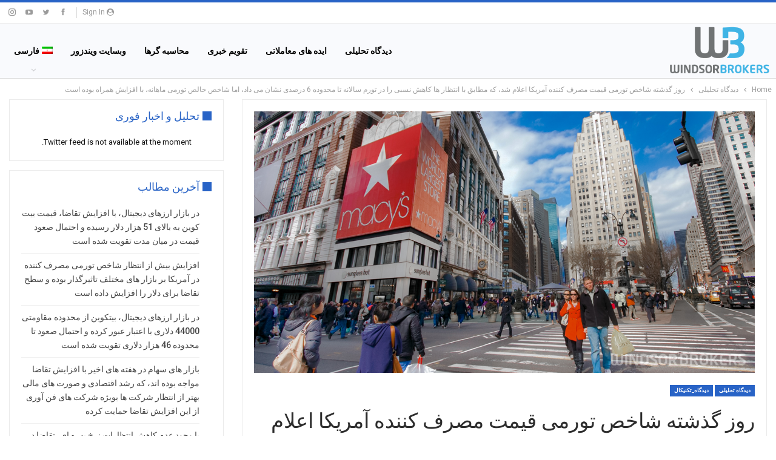

--- FILE ---
content_type: text/html; charset=UTF-8
request_url: https://blog.windsorbrokers.com/fa/%D8%B1%D9%88%D8%B2-%DA%AF%D8%B0%D8%B4%D8%AA%D9%87-%D8%B4%D8%A7%D8%AE%D8%B5-%D8%AA%D9%88%D8%B1%D9%85%DB%8C-%D9%82%DB%8C%D9%85%D8%AA-%D9%85%D8%B5%D8%B1%D9%81-%DA%A9%D9%86%D9%86%D8%AF%D9%87-%D8%A2-4/
body_size: 17774
content:
	<!DOCTYPE html>
		<!--[if IE 8]>
	<html class="ie ie8" dir="rtl" lang="fa-IR"> <![endif]-->
	<!--[if IE 9]>
	<html class="ie ie9" dir="rtl" lang="fa-IR"> <![endif]-->
	<!--[if gt IE 9]><!-->
<html dir="rtl" lang="fa-IR"> <!--<![endif]-->
	<head>
				<meta charset="UTF-8">
		<meta http-equiv="X-UA-Compatible" content="IE=edge">
		<meta name="viewport" content="width=device-width, initial-scale=1.0">
		<link rel="pingback" href="https://blog.windsorbrokers.com/xmlrpc.php"/>

		<meta name='robots' content='index, follow, max-image-preview:large, max-snippet:-1, max-video-preview:-1' />
<link rel="alternate" hreflang="fa" href="https://blog.windsorbrokers.com/fa/%d8%b1%d9%88%d8%b2-%da%af%d8%b0%d8%b4%d8%aa%d9%87-%d8%b4%d8%a7%d8%ae%d8%b5-%d8%aa%d9%88%d8%b1%d9%85%db%8c-%d9%82%db%8c%d9%85%d8%aa-%d9%85%d8%b5%d8%b1%d9%81-%da%a9%d9%86%d9%86%d8%af%d9%87-%d8%a2-4/" />

	<!-- This site is optimized with the Yoast SEO plugin v26.7 - https://yoast.com/wordpress/plugins/seo/ -->
	<title>روز گذشته شاخص تورمی قیمت مصرف کننده آمریکا اعلام شد، که مطابق با انتظار ها کاهش نسبی را در تورم سالانه تا محدوده 6 درصدی نشان می داد، اما شاخص خالص تورمی ماهانه، با افزایش همراه بوده است - Windsor Blog</title>
<link data-rocket-prefetch href="https://fonts.googleapis.com" rel="dns-prefetch">
<link data-rocket-preload as="style" href="https://fonts.googleapis.com/css?family=Roboto%3A400%2C700%2C500%2C400italic&#038;display=swap" rel="preload">
<link href="https://fonts.googleapis.com/css?family=Roboto%3A400%2C700%2C500%2C400italic&#038;display=swap" media="print" onload="this.media=&#039;all&#039;" rel="stylesheet">
<noscript data-wpr-hosted-gf-parameters=""><link rel="stylesheet" href="https://fonts.googleapis.com/css?family=Roboto%3A400%2C700%2C500%2C400italic&#038;display=swap"></noscript><link rel="preload" data-rocket-preload as="image" href="" imagesrcset="https://blog.windsorbrokers.com/wp-content/uploads/2023/03/US30CASHH4-7-300x300.png 300w, https://blog.windsorbrokers.com/wp-content/uploads/2023/03/US30CASHH4-7-150x150.png 150w, https://blog.windsorbrokers.com/wp-content/uploads/2023/03/US30CASHH4-7-768x768.png 768w, https://blog.windsorbrokers.com/wp-content/uploads/2023/03/US30CASHH4-7.png 1000w" imagesizes="(max-width: 300px) 100vw, 300px" fetchpriority="high">
	<link rel="canonical" href="https://blog.windsorbrokers.com/fa/روز-گذشته-شاخص-تورمی-قیمت-مصرف-کننده-آ-4/" />
	<meta property="og:locale" content="fa_IR" />
	<meta property="og:type" content="article" />
	<meta property="og:title" content="روز گذشته شاخص تورمی قیمت مصرف کننده آمریکا اعلام شد، که مطابق با انتظار ها کاهش نسبی را در تورم سالانه تا محدوده 6 درصدی نشان می داد، اما شاخص خالص تورمی ماهانه، با افزایش همراه بوده است - Windsor Blog" />
	<meta property="og:description" content="روز گذشته شاخص تورمی قیمت مصرف کننده آمریکا اعلام شد، که مطابق با انتظار ها کاهش نسبی را در تورم سالانه تا محدوده 6 درصدی نشان می داد، اما شاخص خالص تورمی ماهانه، با افزایش همراه بوده است، که نشان می دهد همچنان شتاب تورم کنترل نشده و احتمال افزایش 0.25 نرخ بهره در نشست [&hellip;]" />
	<meta property="og:url" content="https://blog.windsorbrokers.com/fa/روز-گذشته-شاخص-تورمی-قیمت-مصرف-کننده-آ-4/" />
	<meta property="og:site_name" content="Windsor Blog" />
	<meta property="article:publisher" content="https://www.facebook.com/windsorbrokers" />
	<meta property="article:published_time" content="2023-03-15T10:58:56+00:00" />
	<meta property="og:image" content="https://blog.windsorbrokers.com/wp-content/uploads/2020/12/us-retail4.jpg.png" />
	<meta property="og:image:width" content="1200" />
	<meta property="og:image:height" content="628" />
	<meta property="og:image:type" content="image/png" />
	<meta name="author" content="Ali Nourani" />
	<meta name="twitter:card" content="summary_large_image" />
	<meta name="twitter:creator" content="@windsorbrokers" />
	<meta name="twitter:site" content="@windsorbrokers" />
	<meta name="twitter:label1" content="نوشته‌شده بدست" />
	<meta name="twitter:data1" content="Ali Nourani" />
	<meta name="twitter:label2" content="زمان تقریبی برای خواندن" />
	<meta name="twitter:data2" content="1 دقیقه" />
	<script type="application/ld+json" class="yoast-schema-graph">{"@context":"https://schema.org","@graph":[{"@type":"Article","@id":"https://blog.windsorbrokers.com/fa/%d8%b1%d9%88%d8%b2-%da%af%d8%b0%d8%b4%d8%aa%d9%87-%d8%b4%d8%a7%d8%ae%d8%b5-%d8%aa%d9%88%d8%b1%d9%85%db%8c-%d9%82%db%8c%d9%85%d8%aa-%d9%85%d8%b5%d8%b1%d9%81-%da%a9%d9%86%d9%86%d8%af%d9%87-%d8%a2-4/#article","isPartOf":{"@id":"https://blog.windsorbrokers.com/fa/%d8%b1%d9%88%d8%b2-%da%af%d8%b0%d8%b4%d8%aa%d9%87-%d8%b4%d8%a7%d8%ae%d8%b5-%d8%aa%d9%88%d8%b1%d9%85%db%8c-%d9%82%db%8c%d9%85%d8%aa-%d9%85%d8%b5%d8%b1%d9%81-%da%a9%d9%86%d9%86%d8%af%d9%87-%d8%a2-4/"},"author":{"name":"Ali Nourani","@id":"https://blog.windsorbrokers.com/#/schema/person/7f18e9f30ccb6e516e232525e3d7352f"},"headline":"روز گذشته شاخص تورمی قیمت مصرف کننده آمریکا اعلام شد، که مطابق با انتظار ها کاهش نسبی را در تورم سالانه تا محدوده 6 درصدی نشان می داد، اما شاخص خالص تورمی ماهانه، با افزایش همراه بوده است","datePublished":"2023-03-15T10:58:56+00:00","mainEntityOfPage":{"@id":"https://blog.windsorbrokers.com/fa/%d8%b1%d9%88%d8%b2-%da%af%d8%b0%d8%b4%d8%aa%d9%87-%d8%b4%d8%a7%d8%ae%d8%b5-%d8%aa%d9%88%d8%b1%d9%85%db%8c-%d9%82%db%8c%d9%85%d8%aa-%d9%85%d8%b5%d8%b1%d9%81-%da%a9%d9%86%d9%86%d8%af%d9%87-%d8%a2-4/"},"wordCount":2,"publisher":{"@id":"https://blog.windsorbrokers.com/#organization"},"image":{"@id":"https://blog.windsorbrokers.com/fa/%d8%b1%d9%88%d8%b2-%da%af%d8%b0%d8%b4%d8%aa%d9%87-%d8%b4%d8%a7%d8%ae%d8%b5-%d8%aa%d9%88%d8%b1%d9%85%db%8c-%d9%82%db%8c%d9%85%d8%aa-%d9%85%d8%b5%d8%b1%d9%81-%da%a9%d9%86%d9%86%d8%af%d9%87-%d8%a2-4/#primaryimage"},"thumbnailUrl":"https://blog.windsorbrokers.com/wp-content/uploads/2020/12/us-retail4.jpg.png","keywords":["dowjones","داوجونز","دلار"],"articleSection":["دیدگاه تحلیلی","دیدگاه_تکنیکال"],"inLanguage":"fa-IR"},{"@type":"WebPage","@id":"https://blog.windsorbrokers.com/fa/%d8%b1%d9%88%d8%b2-%da%af%d8%b0%d8%b4%d8%aa%d9%87-%d8%b4%d8%a7%d8%ae%d8%b5-%d8%aa%d9%88%d8%b1%d9%85%db%8c-%d9%82%db%8c%d9%85%d8%aa-%d9%85%d8%b5%d8%b1%d9%81-%da%a9%d9%86%d9%86%d8%af%d9%87-%d8%a2-4/","url":"https://blog.windsorbrokers.com/fa/%d8%b1%d9%88%d8%b2-%da%af%d8%b0%d8%b4%d8%aa%d9%87-%d8%b4%d8%a7%d8%ae%d8%b5-%d8%aa%d9%88%d8%b1%d9%85%db%8c-%d9%82%db%8c%d9%85%d8%aa-%d9%85%d8%b5%d8%b1%d9%81-%da%a9%d9%86%d9%86%d8%af%d9%87-%d8%a2-4/","name":"روز گذشته شاخص تورمی قیمت مصرف کننده آمریکا اعلام شد، که مطابق با انتظار ها کاهش نسبی را در تورم سالانه تا محدوده 6 درصدی نشان می داد، اما شاخص خالص تورمی ماهانه، با افزایش همراه بوده است - Windsor Blog","isPartOf":{"@id":"https://blog.windsorbrokers.com/#website"},"primaryImageOfPage":{"@id":"https://blog.windsorbrokers.com/fa/%d8%b1%d9%88%d8%b2-%da%af%d8%b0%d8%b4%d8%aa%d9%87-%d8%b4%d8%a7%d8%ae%d8%b5-%d8%aa%d9%88%d8%b1%d9%85%db%8c-%d9%82%db%8c%d9%85%d8%aa-%d9%85%d8%b5%d8%b1%d9%81-%da%a9%d9%86%d9%86%d8%af%d9%87-%d8%a2-4/#primaryimage"},"image":{"@id":"https://blog.windsorbrokers.com/fa/%d8%b1%d9%88%d8%b2-%da%af%d8%b0%d8%b4%d8%aa%d9%87-%d8%b4%d8%a7%d8%ae%d8%b5-%d8%aa%d9%88%d8%b1%d9%85%db%8c-%d9%82%db%8c%d9%85%d8%aa-%d9%85%d8%b5%d8%b1%d9%81-%da%a9%d9%86%d9%86%d8%af%d9%87-%d8%a2-4/#primaryimage"},"thumbnailUrl":"https://blog.windsorbrokers.com/wp-content/uploads/2020/12/us-retail4.jpg.png","datePublished":"2023-03-15T10:58:56+00:00","breadcrumb":{"@id":"https://blog.windsorbrokers.com/fa/%d8%b1%d9%88%d8%b2-%da%af%d8%b0%d8%b4%d8%aa%d9%87-%d8%b4%d8%a7%d8%ae%d8%b5-%d8%aa%d9%88%d8%b1%d9%85%db%8c-%d9%82%db%8c%d9%85%d8%aa-%d9%85%d8%b5%d8%b1%d9%81-%da%a9%d9%86%d9%86%d8%af%d9%87-%d8%a2-4/#breadcrumb"},"inLanguage":"fa-IR","potentialAction":[{"@type":"ReadAction","target":["https://blog.windsorbrokers.com/fa/%d8%b1%d9%88%d8%b2-%da%af%d8%b0%d8%b4%d8%aa%d9%87-%d8%b4%d8%a7%d8%ae%d8%b5-%d8%aa%d9%88%d8%b1%d9%85%db%8c-%d9%82%db%8c%d9%85%d8%aa-%d9%85%d8%b5%d8%b1%d9%81-%da%a9%d9%86%d9%86%d8%af%d9%87-%d8%a2-4/"]}]},{"@type":"ImageObject","inLanguage":"fa-IR","@id":"https://blog.windsorbrokers.com/fa/%d8%b1%d9%88%d8%b2-%da%af%d8%b0%d8%b4%d8%aa%d9%87-%d8%b4%d8%a7%d8%ae%d8%b5-%d8%aa%d9%88%d8%b1%d9%85%db%8c-%d9%82%db%8c%d9%85%d8%aa-%d9%85%d8%b5%d8%b1%d9%81-%da%a9%d9%86%d9%86%d8%af%d9%87-%d8%a2-4/#primaryimage","url":"https://blog.windsorbrokers.com/wp-content/uploads/2020/12/us-retail4.jpg.png","contentUrl":"https://blog.windsorbrokers.com/wp-content/uploads/2020/12/us-retail4.jpg.png","width":1200,"height":628},{"@type":"BreadcrumbList","@id":"https://blog.windsorbrokers.com/fa/%d8%b1%d9%88%d8%b2-%da%af%d8%b0%d8%b4%d8%aa%d9%87-%d8%b4%d8%a7%d8%ae%d8%b5-%d8%aa%d9%88%d8%b1%d9%85%db%8c-%d9%82%db%8c%d9%85%d8%aa-%d9%85%d8%b5%d8%b1%d9%81-%da%a9%d9%86%d9%86%d8%af%d9%87-%d8%a2-4/#breadcrumb","itemListElement":[{"@type":"ListItem","position":1,"name":"Home","item":"https://blog.windsorbrokers.com/"},{"@type":"ListItem","position":2,"name":"روز گذشته شاخص تورمی قیمت مصرف کننده آمریکا اعلام شد، که مطابق با انتظار ها کاهش نسبی را در تورم سالانه تا محدوده 6 درصدی نشان می داد، اما شاخص خالص تورمی ماهانه، با افزایش همراه بوده است"}]},{"@type":"WebSite","@id":"https://blog.windsorbrokers.com/#website","url":"https://blog.windsorbrokers.com/","name":"Windsor Blog","description":"Forex &amp; CFD Market Analysis","publisher":{"@id":"https://blog.windsorbrokers.com/#organization"},"potentialAction":[{"@type":"SearchAction","target":{"@type":"EntryPoint","urlTemplate":"https://blog.windsorbrokers.com/?s={search_term_string}"},"query-input":{"@type":"PropertyValueSpecification","valueRequired":true,"valueName":"search_term_string"}}],"inLanguage":"fa-IR"},{"@type":"Organization","@id":"https://blog.windsorbrokers.com/#organization","name":"Windsor Brokers","url":"https://blog.windsorbrokers.com/","logo":{"@type":"ImageObject","inLanguage":"fa-IR","@id":"https://blog.windsorbrokers.com/#/schema/logo/image/","url":"https://blog.windsorbrokers.com/wp-content/uploads/2023/05/Windsor-Brokers.png","contentUrl":"https://blog.windsorbrokers.com/wp-content/uploads/2023/05/Windsor-Brokers.png","width":600,"height":350,"caption":"Windsor Brokers"},"image":{"@id":"https://blog.windsorbrokers.com/#/schema/logo/image/"},"sameAs":["https://www.facebook.com/windsorbrokers","https://x.com/windsorbrokers","https://www.instagram.com/windsorbrokerscom/","https://www.youtube.com/user/windsorbrokersforex","https://www.linkedin.com/company/windsor-brokers/"]},{"@type":"Person","@id":"https://blog.windsorbrokers.com/#/schema/person/7f18e9f30ccb6e516e232525e3d7352f","name":"Ali Nourani","image":{"@type":"ImageObject","inLanguage":"fa-IR","@id":"https://blog.windsorbrokers.com/#/schema/person/image/","url":"https://secure.gravatar.com/avatar/24dc65598a98dd5a5a881db2a304a60927f80cd4ffb5cd927948b027fb9c09ef?s=96&d=mm&r=g","contentUrl":"https://secure.gravatar.com/avatar/24dc65598a98dd5a5a881db2a304a60927f80cd4ffb5cd927948b027fb9c09ef?s=96&d=mm&r=g","caption":"Ali Nourani"},"url":"https://blog.windsorbrokers.com/fa/author/ali/"}]}</script>
	<!-- / Yoast SEO plugin. -->


<link rel='dns-prefetch' href='//fonts.googleapis.com' />
<link href='https://fonts.gstatic.com' crossorigin rel='preconnect' />
<link rel="alternate" type="application/rss+xml" title="Windsor Blog &raquo; خوراک" href="https://blog.windsorbrokers.com/fa/feed/" />
<link rel="alternate" type="application/rss+xml" title="Windsor Blog &raquo; خوراک دیدگاه‌ها" href="https://blog.windsorbrokers.com/fa/comments/feed/" />
<link rel="alternate" type="application/rss+xml" title="Windsor Blog &raquo; روز گذشته شاخص تورمی قیمت مصرف کننده آمریکا اعلام شد، که مطابق با انتظار ها کاهش نسبی را در تورم سالانه تا محدوده 6 درصدی نشان می داد، اما شاخص خالص تورمی ماهانه، با افزایش همراه بوده است خوراک دیدگاه‌ها" href="https://blog.windsorbrokers.com/fa/%d8%b1%d9%88%d8%b2-%da%af%d8%b0%d8%b4%d8%aa%d9%87-%d8%b4%d8%a7%d8%ae%d8%b5-%d8%aa%d9%88%d8%b1%d9%85%db%8c-%d9%82%db%8c%d9%85%d8%aa-%d9%85%d8%b5%d8%b1%d9%81-%da%a9%d9%86%d9%86%d8%af%d9%87-%d8%a2-4/feed/" />
<link rel="alternate" title="oEmbed (JSON)" type="application/json+oembed" href="https://blog.windsorbrokers.com/fa/wp-json/oembed/1.0/embed?url=https%3A%2F%2Fblog.windsorbrokers.com%2Ffa%2F%25d8%25b1%25d9%2588%25d8%25b2-%25da%25af%25d8%25b0%25d8%25b4%25d8%25aa%25d9%2587-%25d8%25b4%25d8%25a7%25d8%25ae%25d8%25b5-%25d8%25aa%25d9%2588%25d8%25b1%25d9%2585%25db%258c-%25d9%2582%25db%258c%25d9%2585%25d8%25aa-%25d9%2585%25d8%25b5%25d8%25b1%25d9%2581-%25da%25a9%25d9%2586%25d9%2586%25d8%25af%25d9%2587-%25d8%25a2-4%2F" />
<link rel="alternate" title="oEmbed (XML)" type="text/xml+oembed" href="https://blog.windsorbrokers.com/fa/wp-json/oembed/1.0/embed?url=https%3A%2F%2Fblog.windsorbrokers.com%2Ffa%2F%25d8%25b1%25d9%2588%25d8%25b2-%25da%25af%25d8%25b0%25d8%25b4%25d8%25aa%25d9%2587-%25d8%25b4%25d8%25a7%25d8%25ae%25d8%25b5-%25d8%25aa%25d9%2588%25d8%25b1%25d9%2585%25db%258c-%25d9%2582%25db%258c%25d9%2585%25d8%25aa-%25d9%2585%25d8%25b5%25d8%25b1%25d9%2581-%25da%25a9%25d9%2586%25d9%2586%25d8%25af%25d9%2587-%25d8%25a2-4%2F&#038;format=xml" />
<style id='wp-img-auto-sizes-contain-inline-css' type='text/css'>
img:is([sizes=auto i],[sizes^="auto," i]){contain-intrinsic-size:3000px 1500px}
/*# sourceURL=wp-img-auto-sizes-contain-inline-css */
</style>
<style id='wp-emoji-styles-inline-css' type='text/css'>

	img.wp-smiley, img.emoji {
		display: inline !important;
		border: none !important;
		box-shadow: none !important;
		height: 1em !important;
		width: 1em !important;
		margin: 0 0.07em !important;
		vertical-align: -0.1em !important;
		background: none !important;
		padding: 0 !important;
	}
/*# sourceURL=wp-emoji-styles-inline-css */
</style>
<link rel='stylesheet' id='wp-block-library-rtl-css' href='https://blog.windsorbrokers.com/wp-includes/css/dist/block-library/style-rtl.min.css?ver=6.9' type='text/css' media='all' />
<style id='global-styles-inline-css' type='text/css'>
:root{--wp--preset--aspect-ratio--square: 1;--wp--preset--aspect-ratio--4-3: 4/3;--wp--preset--aspect-ratio--3-4: 3/4;--wp--preset--aspect-ratio--3-2: 3/2;--wp--preset--aspect-ratio--2-3: 2/3;--wp--preset--aspect-ratio--16-9: 16/9;--wp--preset--aspect-ratio--9-16: 9/16;--wp--preset--color--black: #000000;--wp--preset--color--cyan-bluish-gray: #abb8c3;--wp--preset--color--white: #ffffff;--wp--preset--color--pale-pink: #f78da7;--wp--preset--color--vivid-red: #cf2e2e;--wp--preset--color--luminous-vivid-orange: #ff6900;--wp--preset--color--luminous-vivid-amber: #fcb900;--wp--preset--color--light-green-cyan: #7bdcb5;--wp--preset--color--vivid-green-cyan: #00d084;--wp--preset--color--pale-cyan-blue: #8ed1fc;--wp--preset--color--vivid-cyan-blue: #0693e3;--wp--preset--color--vivid-purple: #9b51e0;--wp--preset--gradient--vivid-cyan-blue-to-vivid-purple: linear-gradient(135deg,rgb(6,147,227) 0%,rgb(155,81,224) 100%);--wp--preset--gradient--light-green-cyan-to-vivid-green-cyan: linear-gradient(135deg,rgb(122,220,180) 0%,rgb(0,208,130) 100%);--wp--preset--gradient--luminous-vivid-amber-to-luminous-vivid-orange: linear-gradient(135deg,rgb(252,185,0) 0%,rgb(255,105,0) 100%);--wp--preset--gradient--luminous-vivid-orange-to-vivid-red: linear-gradient(135deg,rgb(255,105,0) 0%,rgb(207,46,46) 100%);--wp--preset--gradient--very-light-gray-to-cyan-bluish-gray: linear-gradient(135deg,rgb(238,238,238) 0%,rgb(169,184,195) 100%);--wp--preset--gradient--cool-to-warm-spectrum: linear-gradient(135deg,rgb(74,234,220) 0%,rgb(151,120,209) 20%,rgb(207,42,186) 40%,rgb(238,44,130) 60%,rgb(251,105,98) 80%,rgb(254,248,76) 100%);--wp--preset--gradient--blush-light-purple: linear-gradient(135deg,rgb(255,206,236) 0%,rgb(152,150,240) 100%);--wp--preset--gradient--blush-bordeaux: linear-gradient(135deg,rgb(254,205,165) 0%,rgb(254,45,45) 50%,rgb(107,0,62) 100%);--wp--preset--gradient--luminous-dusk: linear-gradient(135deg,rgb(255,203,112) 0%,rgb(199,81,192) 50%,rgb(65,88,208) 100%);--wp--preset--gradient--pale-ocean: linear-gradient(135deg,rgb(255,245,203) 0%,rgb(182,227,212) 50%,rgb(51,167,181) 100%);--wp--preset--gradient--electric-grass: linear-gradient(135deg,rgb(202,248,128) 0%,rgb(113,206,126) 100%);--wp--preset--gradient--midnight: linear-gradient(135deg,rgb(2,3,129) 0%,rgb(40,116,252) 100%);--wp--preset--font-size--small: 13px;--wp--preset--font-size--medium: 20px;--wp--preset--font-size--large: 36px;--wp--preset--font-size--x-large: 42px;--wp--preset--spacing--20: 0.44rem;--wp--preset--spacing--30: 0.67rem;--wp--preset--spacing--40: 1rem;--wp--preset--spacing--50: 1.5rem;--wp--preset--spacing--60: 2.25rem;--wp--preset--spacing--70: 3.38rem;--wp--preset--spacing--80: 5.06rem;--wp--preset--shadow--natural: 6px 6px 9px rgba(0, 0, 0, 0.2);--wp--preset--shadow--deep: 12px 12px 50px rgba(0, 0, 0, 0.4);--wp--preset--shadow--sharp: 6px 6px 0px rgba(0, 0, 0, 0.2);--wp--preset--shadow--outlined: 6px 6px 0px -3px rgb(255, 255, 255), 6px 6px rgb(0, 0, 0);--wp--preset--shadow--crisp: 6px 6px 0px rgb(0, 0, 0);}:where(.is-layout-flex){gap: 0.5em;}:where(.is-layout-grid){gap: 0.5em;}body .is-layout-flex{display: flex;}.is-layout-flex{flex-wrap: wrap;align-items: center;}.is-layout-flex > :is(*, div){margin: 0;}body .is-layout-grid{display: grid;}.is-layout-grid > :is(*, div){margin: 0;}:where(.wp-block-columns.is-layout-flex){gap: 2em;}:where(.wp-block-columns.is-layout-grid){gap: 2em;}:where(.wp-block-post-template.is-layout-flex){gap: 1.25em;}:where(.wp-block-post-template.is-layout-grid){gap: 1.25em;}.has-black-color{color: var(--wp--preset--color--black) !important;}.has-cyan-bluish-gray-color{color: var(--wp--preset--color--cyan-bluish-gray) !important;}.has-white-color{color: var(--wp--preset--color--white) !important;}.has-pale-pink-color{color: var(--wp--preset--color--pale-pink) !important;}.has-vivid-red-color{color: var(--wp--preset--color--vivid-red) !important;}.has-luminous-vivid-orange-color{color: var(--wp--preset--color--luminous-vivid-orange) !important;}.has-luminous-vivid-amber-color{color: var(--wp--preset--color--luminous-vivid-amber) !important;}.has-light-green-cyan-color{color: var(--wp--preset--color--light-green-cyan) !important;}.has-vivid-green-cyan-color{color: var(--wp--preset--color--vivid-green-cyan) !important;}.has-pale-cyan-blue-color{color: var(--wp--preset--color--pale-cyan-blue) !important;}.has-vivid-cyan-blue-color{color: var(--wp--preset--color--vivid-cyan-blue) !important;}.has-vivid-purple-color{color: var(--wp--preset--color--vivid-purple) !important;}.has-black-background-color{background-color: var(--wp--preset--color--black) !important;}.has-cyan-bluish-gray-background-color{background-color: var(--wp--preset--color--cyan-bluish-gray) !important;}.has-white-background-color{background-color: var(--wp--preset--color--white) !important;}.has-pale-pink-background-color{background-color: var(--wp--preset--color--pale-pink) !important;}.has-vivid-red-background-color{background-color: var(--wp--preset--color--vivid-red) !important;}.has-luminous-vivid-orange-background-color{background-color: var(--wp--preset--color--luminous-vivid-orange) !important;}.has-luminous-vivid-amber-background-color{background-color: var(--wp--preset--color--luminous-vivid-amber) !important;}.has-light-green-cyan-background-color{background-color: var(--wp--preset--color--light-green-cyan) !important;}.has-vivid-green-cyan-background-color{background-color: var(--wp--preset--color--vivid-green-cyan) !important;}.has-pale-cyan-blue-background-color{background-color: var(--wp--preset--color--pale-cyan-blue) !important;}.has-vivid-cyan-blue-background-color{background-color: var(--wp--preset--color--vivid-cyan-blue) !important;}.has-vivid-purple-background-color{background-color: var(--wp--preset--color--vivid-purple) !important;}.has-black-border-color{border-color: var(--wp--preset--color--black) !important;}.has-cyan-bluish-gray-border-color{border-color: var(--wp--preset--color--cyan-bluish-gray) !important;}.has-white-border-color{border-color: var(--wp--preset--color--white) !important;}.has-pale-pink-border-color{border-color: var(--wp--preset--color--pale-pink) !important;}.has-vivid-red-border-color{border-color: var(--wp--preset--color--vivid-red) !important;}.has-luminous-vivid-orange-border-color{border-color: var(--wp--preset--color--luminous-vivid-orange) !important;}.has-luminous-vivid-amber-border-color{border-color: var(--wp--preset--color--luminous-vivid-amber) !important;}.has-light-green-cyan-border-color{border-color: var(--wp--preset--color--light-green-cyan) !important;}.has-vivid-green-cyan-border-color{border-color: var(--wp--preset--color--vivid-green-cyan) !important;}.has-pale-cyan-blue-border-color{border-color: var(--wp--preset--color--pale-cyan-blue) !important;}.has-vivid-cyan-blue-border-color{border-color: var(--wp--preset--color--vivid-cyan-blue) !important;}.has-vivid-purple-border-color{border-color: var(--wp--preset--color--vivid-purple) !important;}.has-vivid-cyan-blue-to-vivid-purple-gradient-background{background: var(--wp--preset--gradient--vivid-cyan-blue-to-vivid-purple) !important;}.has-light-green-cyan-to-vivid-green-cyan-gradient-background{background: var(--wp--preset--gradient--light-green-cyan-to-vivid-green-cyan) !important;}.has-luminous-vivid-amber-to-luminous-vivid-orange-gradient-background{background: var(--wp--preset--gradient--luminous-vivid-amber-to-luminous-vivid-orange) !important;}.has-luminous-vivid-orange-to-vivid-red-gradient-background{background: var(--wp--preset--gradient--luminous-vivid-orange-to-vivid-red) !important;}.has-very-light-gray-to-cyan-bluish-gray-gradient-background{background: var(--wp--preset--gradient--very-light-gray-to-cyan-bluish-gray) !important;}.has-cool-to-warm-spectrum-gradient-background{background: var(--wp--preset--gradient--cool-to-warm-spectrum) !important;}.has-blush-light-purple-gradient-background{background: var(--wp--preset--gradient--blush-light-purple) !important;}.has-blush-bordeaux-gradient-background{background: var(--wp--preset--gradient--blush-bordeaux) !important;}.has-luminous-dusk-gradient-background{background: var(--wp--preset--gradient--luminous-dusk) !important;}.has-pale-ocean-gradient-background{background: var(--wp--preset--gradient--pale-ocean) !important;}.has-electric-grass-gradient-background{background: var(--wp--preset--gradient--electric-grass) !important;}.has-midnight-gradient-background{background: var(--wp--preset--gradient--midnight) !important;}.has-small-font-size{font-size: var(--wp--preset--font-size--small) !important;}.has-medium-font-size{font-size: var(--wp--preset--font-size--medium) !important;}.has-large-font-size{font-size: var(--wp--preset--font-size--large) !important;}.has-x-large-font-size{font-size: var(--wp--preset--font-size--x-large) !important;}
/*# sourceURL=global-styles-inline-css */
</style>

<style id='classic-theme-styles-inline-css' type='text/css'>
/*! This file is auto-generated */
.wp-block-button__link{color:#fff;background-color:#32373c;border-radius:9999px;box-shadow:none;text-decoration:none;padding:calc(.667em + 2px) calc(1.333em + 2px);font-size:1.125em}.wp-block-file__button{background:#32373c;color:#fff;text-decoration:none}
/*# sourceURL=/wp-includes/css/classic-themes.min.css */
</style>
<link rel='stylesheet' id='ctf_styles-css' href='https://blog.windsorbrokers.com/wp-content/plugins/custom-twitter-feeds/css/ctf-styles.min.css?ver=2.3.1' type='text/css' media='all' />
<link data-minify="1" rel='stylesheet' id='image-hover-effects-css-css' href='https://blog.windsorbrokers.com/wp-content/cache/min/1/wp-content/plugins/mega-addons-for-visual-composer/css/ihover.css?ver=1750774449' type='text/css' media='all' />
<link data-minify="1" rel='stylesheet' id='style-css-css' href='https://blog.windsorbrokers.com/wp-content/cache/min/1/wp-content/plugins/mega-addons-for-visual-composer/css/style.css?ver=1750774449' type='text/css' media='all' />
<link data-minify="1" rel='stylesheet' id='font-awesome-latest-css' href='https://blog.windsorbrokers.com/wp-content/cache/min/1/wp-content/plugins/mega-addons-for-visual-composer/css/font-awesome/css/all.css?ver=1750774449' type='text/css' media='all' />
<link rel='stylesheet' id='wpml-menu-item-0-css' href='https://blog.windsorbrokers.com/wp-content/plugins/sitepress-multilingual-cms/templates/language-switchers/menu-item/style.min.css?ver=1' type='text/css' media='all' />

<script type="text/javascript" id="wpml-cookie-js-extra">
/* <![CDATA[ */
var wpml_cookies = {"wp-wpml_current_language":{"value":"fa","expires":1,"path":"/"}};
var wpml_cookies = {"wp-wpml_current_language":{"value":"fa","expires":1,"path":"/"}};
//# sourceURL=wpml-cookie-js-extra
/* ]]> */
</script>

<script type="text/javascript" src="https://blog.windsorbrokers.com/wp-includes/js/jquery/jquery.min.js?ver=3.7.1" id="jquery-core-js"></script>

<link rel="https://api.w.org/" href="https://blog.windsorbrokers.com/fa/wp-json/" /><link rel="alternate" title="JSON" type="application/json" href="https://blog.windsorbrokers.com/fa/wp-json/wp/v2/posts/73380" /><link rel="EditURI" type="application/rsd+xml" title="RSD" href="https://blog.windsorbrokers.com/xmlrpc.php?rsd" />
<meta name="generator" content="WordPress 6.9" />
<link rel='shortlink' href='https://blog.windsorbrokers.com/fa/?p=73380' />
<meta name="generator" content="WPML ver:4.8.6 stt:5,1,17;" />
<!-- start Simple Custom CSS and JS -->

<!-- end Simple Custom CSS and JS -->
<!-- start Simple Custom CSS and JS -->
<style type="text/css">
.wpml-ls-item-fa{
	display:none;
}</style>
<!-- end Simple Custom CSS and JS -->
<!-- start Simple Custom CSS and JS -->
<!-- Add HTML code to the header or the footer.

For example, you can use the following code for loading the jQuery library from Google CDN:
<script src="https://ajax.googleapis.com/ajax/libs/jquery/3.6.1/jquery.min.js"></script>

or the following one for loading the Bootstrap library from jsDelivr:
<link href="https://cdn.jsdelivr.net/npm/bootstrap@5.2.3/dist/css/bootstrap.min.css" rel="stylesheet" integrity="sha384-rbsA2VBKQhggwzxH7pPCaAqO46MgnOM80zW1RWuH61DGLwZJEdK2Kadq2F9CUG65" crossorigin="anonymous">

-- End of the comment --> 

<div class="redirection_popup redirection_popup_en">
	<div class="redirection_innerPopup">
		<div class="redirection_popup_content">			
			<div class="redirection_popup_text_div">
				<div class="redirection_popup_title">Local Restrictions</div>
				<div class="redirection_popup_text">Our systems have detected that you are in the European Union and as such you are now being redirected to windsorbrokers.eu which services EU clients and is operated by Windsor Brokers Ltd. </div>
				<div class="lds-ring"><div></div><div></div><div></div><div></div></div>
				<div class="redirection_popup_text_link">Redirecting to windsorbrokers.eu</div>
			</div>
		</div>
	</div>
</div>

<div class="redirection_popup redirection_popup_ar">
	<div class="redirection_innerPopup">
		<div class="redirection_popup_content">			
			<div class="redirection_popup_text_div">
				<div class="redirection_popup_title">القيود المحلية</div>
				<div class="redirection_popup_text">لقد اكتشفت أنظمتنا أن موقعك داخل الاتحاد الأوروبي، وبالتالي سيتم إعادة توجيهك إلى Windsorbrokers.eu، الذي يخدم عملاء الاتحاد الأوروبي ويتم تشغيله بواسطة وندسور بروكرز ليميتد.</div>
				<div class="lds-ring"><div></div><div></div><div></div><div></div></div>
				<div class="redirection_popup_text_link">إعادة التوجيه إلى WindSorbrokers.eu</div>
			</div>
		</div>
	</div>
</div>

<div class="redirection_popup redirection_popup_fa">
	<div class="redirection_innerPopup">
		<div class="redirection_popup_content">			
			<div class="redirection_popup_text_div">
				<div class="redirection_popup_title">محدودیت های منطقه ای</div>
				<div class="redirection_popup_text">سیستم‌های ما تشخیص داده‌اند که مکان شما در اتحادیه اروپا است و بنابراین شما به windsorbrokers.eu هدایت می‌شوید، که به مشتریان اتحادیه اروپا خدمات می‌دهد و توسط Windsor Brokers Ltd اداره می‌شود.</div>
				<div class="lds-ring"><div></div><div></div><div></div><div></div></div>
				<div class="redirection_popup_text_link">تغییر مسیر به windsorbrokers.eu</div>
			</div>
		</div>
	</div>
</div>

<style>
.stop-scrolling {
  overflow: hidden;
}

.redirection_popup_text_div{
		text-align: center;
	    margin: 36px;
}
	
	.redirection_popup_title{
		color: #111928;
		font-family: Lato;
		font-size: 24px;
		font-weight: 700;
	}
	
	.redirection_popup_text{
		color: #111928;
		font-family: Lato;
		font-size: 18px;
		padding-top:36px;
		padding-bottom:36px;
		line-height: 150%;
		font-weight: 400;
	}
	
	.redirection_popup_text_link{
		color: #111928;
		font-family: Lato;
		font-size: 18px;
		padding-top:8px;
		font-weight: 400;
	}

.redirection_popup {
    display: none;
    position: fixed;
    background: rgba(0, 0, 0, 0.5);
    width: 100%;
    height: 100%;
    top: 0;
    left: 0;
	z-index: 999999;
}

.redirection_innerPopup {
    position: absolute;
    top: 50%;
    left: 50%;
    transform: translate(-50%, -50%);
    background: #fff;
	width: 600px;
	border-radius: 5px;
}

.redirection_closePopupBtn {
    color: #aaa;
    float: right;
    font-size: 28px;
    font-weight: bold;
    cursor: pointer;
	padding: 4px;
}

.redirection_closePopupBtn:hover {
    color: black;
}
	
.lds-ring {
  display: inline-block;
  position: relative;
  width: 64px;
  height: 64px;
}
.lds-ring div {
  box-sizing: border-box;
  display: block;
  position: absolute;
  width: 64px;
  height: 64px;
  border: 8px solid #fff;
  border-radius: 50%;
  animation: lds-ring 1.2s cubic-bezier(0.5, 0, 0.5, 1) infinite;
  border-color: #E5E7EB #00A7E1 #E5E7EB #E5E7EB;
}
.lds-ring div:nth-child(1) {
  animation-delay: -0.45s;
}
.lds-ring div:nth-child(2) {
  animation-delay: -0.3s;
}
.lds-ring div:nth-child(3) {
  animation-delay: -0.15s;
}
@keyframes lds-ring {
  0% {
    transform: rotate(0deg);
  }
  100% {
    transform: rotate(360deg);
  }
}
	
@media only screen and (max-width: 680px) {
    .redirection_innerPopup {
        width: 400px;
    }
	.redirection_popup_text{
		padding-bottom: 20px;
	}
}

@media only screen and (max-width: 450px) {
    .redirection_innerPopup {
        width: 320px;
    }
	
	.redirection_popup_title{
		font-size: 20px;
	}
	
	.redirection_popup_text, .redirection_popup_text_link{
		font-size: 16px;
	}
	
	.lds-ring, .lds-ring div {
	  width: 55px;
	  height: 55px;
	}
}
</style>

<!-- end Simple Custom CSS and JS -->
			<link rel="shortcut icon" href="https://blog.windsorbrokers.com/wp-content/uploads/2018/02/favicon32x32.ico">			<link rel="apple-touch-icon" href="https://blog.windsorbrokers.com/wp-content/uploads/2018/02/favicon32x32.ico">			<link rel="apple-touch-icon" sizes="114x114" href="https://blog.windsorbrokers.com/wp-content/uploads/2018/02/favicon32x32.ico">			<link rel="apple-touch-icon" sizes="72x72" href="https://blog.windsorbrokers.com/wp-content/uploads/2018/02/favicon32x32.ico">			<link rel="apple-touch-icon" sizes="144x144" href="https://blog.windsorbrokers.com/wp-content/uploads/2018/02/favicon32x32.ico"><meta name="generator" content="Powered by WPBakery Page Builder - drag and drop page builder for WordPress."/>
<script type="application/ld+json">{
    "@context": "http://schema.org/",
    "@type": "Organization",
    "@id": "#organization",
    "logo": {
        "@type": "ImageObject",
        "url": "https://blog.windsorbrokers.com/wp-content/uploads/2018/04/Windsor-Brokers-logoRGB.png"
    },
    "url": "https://blog.windsorbrokers.com/fa/",
    "name": "Windsor Blog",
    "description": "Forex &amp; CFD Market Analysis"
}</script>
<script type="application/ld+json">{
    "@context": "http://schema.org/",
    "@type": "WebSite",
    "name": "Windsor Blog",
    "alternateName": "Forex &amp; CFD Market Analysis",
    "url": "https://blog.windsorbrokers.com/fa/"
}</script>
<script type="application/ld+json">{
    "@context": "http://schema.org/",
    "@type": "BlogPosting",
    "headline": "\u0631\u0648\u0632 \u06af\u0630\u0634\u062a\u0647 \u0634\u0627\u062e\u0635 \u062a\u0648\u0631\u0645\u06cc \u0642\u06cc\u0645\u062a \u0645\u0635\u0631\u0641 \u06a9\u0646\u0646\u062f\u0647 \u0622\u0645\u0631\u06cc\u06a9\u0627 \u0627\u0639\u0644\u0627\u0645 \u0634\u062f\u060c \u06a9\u0647 \u0645\u0637\u0627\u0628\u0642 \u0628\u0627 \u0627\u0646\u062a\u0638\u0627\u0631 \u0647\u0627 \u06a9\u0627\u0647\u0634 \u0646\u0633\u0628\u06cc \u0631\u0627 \u062f\u0631 \u062a\u0648\u0631\u0645 \u0633\u0627\u0644\u0627\u0646\u0647 \u062a\u0627 \u0645\u062d\u062f\u0648\u062f\u0647 6 \u062f\u0631\u0635\u062f\u06cc \u0646\u0634\u0627\u0646 \u0645\u06cc \u062f\u0627\u062f\u060c \u0627\u0645\u0627 \u0634\u0627\u062e\u0635 \u062e\u0627\u0644\u0635 \u062a\u0648\u0631\u0645\u06cc \u0645\u0627\u0647\u0627\u0646\u0647\u060c \u0628\u0627 \u0627\u0641\u0632\u0627\u06cc\u0634 \u0647\u0645\u0631\u0627\u0647 \u0628\u0648\u062f\u0647 \u0627\u0633\u062a",
    "description": "\u0631\u0648\u0632 \u06af\u0630\u0634\u062a\u0647 \u0634\u0627\u062e\u0635 \u062a\u0648\u0631\u0645\u06cc \u0642\u06cc\u0645\u062a \u0645\u0635\u0631\u0641 \u06a9\u0646\u0646\u062f\u0647 \u0622\u0645\u0631\u06cc\u06a9\u0627 \u0627\u0639\u0644\u0627\u0645 \u0634\u062f\u060c \u06a9\u0647 \u0645\u0637\u0627\u0628\u0642 \u0628\u0627 \u0627\u0646\u062a\u0638\u0627\u0631 \u0647\u0627 \u06a9\u0627\u0647\u0634 \u0646\u0633\u0628\u06cc \u0631\u0627 \u062f\u0631 \u062a\u0648\u0631\u0645 \u0633\u0627\u0644\u0627\u0646\u0647 \u062a\u0627 \u0645\u062d\u062f\u0648\u062f\u0647 6 \u062f\u0631\u0635\u062f\u06cc \u0646\u0634\u0627\u0646 \u0645\u06cc \u062f\u0627\u062f\u060c \u0627\u0645\u0627 \u0634\u0627\u062e\u0635 \u062e\u0627\u0644\u0635 \u062a\u0648\u0631\u0645\u06cc \u0645\u0627\u0647\u0627\u0646\u0647\u060c \u0628\u0627 \u0627\u0641\u0632\u0627\u06cc\u0634 \u0647\u0645\u0631\u0627\u0647 \u0628\u0648\u062f\u0647 \u0627\u0633\u062a\u060c \u06a9\u0647 \u0646\u0634\u0627\u0646 \u0645\u06cc \u062f\u0647\u062f \u0647\u0645\u0686\u0646\u0627\u0646 \u0634\u062a\u0627\u0628 \u062a\u0648\u0631\u0645 \u06a9\u0646\u062a\u0631\u0644 \u0646\u0634\u062f\u0647 \u0648 \u0627\u062d\u062a\u0645\u0627\u0644 \u0627\u0641\u0632\u0627\u06cc\u0634 0.",
    "datePublished": "2023-03-15",
    "dateModified": "2023-03-15",
    "author": {
        "@type": "Person",
        "@id": "#person-AliNourani",
        "name": "Ali Nourani"
    },
    "image": "https://blog.windsorbrokers.com/wp-content/uploads/2020/12/us-retail4.jpg.png",
    "interactionStatistic": [
        {
            "@type": "InteractionCounter",
            "interactionType": "http://schema.org/CommentAction",
            "userInteractionCount": "0"
        }
    ],
    "publisher": {
        "@id": "#organization"
    },
    "mainEntityOfPage": "https://blog.windsorbrokers.com/fa/%d8%b1%d9%88%d8%b2-%da%af%d8%b0%d8%b4%d8%aa%d9%87-%d8%b4%d8%a7%d8%ae%d8%b5-%d8%aa%d9%88%d8%b1%d9%85%db%8c-%d9%82%db%8c%d9%85%d8%aa-%d9%85%d8%b5%d8%b1%d9%81-%da%a9%d9%86%d9%86%d8%af%d9%87-%d8%a2-4/"
}</script>
<link data-minify="1" rel='stylesheet' id='bf-minifed-css-1' href='https://blog.windsorbrokers.com/wp-content/cache/min/1/wp-content/bs-booster-cache/81045b4a75be2160538520683b57634c.css?ver=1750774489' type='text/css' media='all' />
<link data-minify="1" rel='stylesheet' id='7.11.0-1767882542' href='https://blog.windsorbrokers.com/wp-content/cache/min/1/wp-content/bs-booster-cache/e298bd322bfbc9892bc43e0ba55a9b79.css?ver=1767882542' type='text/css' media='all' />
<link rel="icon" href="https://blog.windsorbrokers.com/wp-content/uploads/2020/06/WB-32-01.png" sizes="32x32" />
<link rel="icon" href="https://blog.windsorbrokers.com/wp-content/uploads/2020/06/WB-32-01.png" sizes="192x192" />
<link rel="apple-touch-icon" href="https://blog.windsorbrokers.com/wp-content/uploads/2020/06/WB-32-01.png" />
<meta name="msapplication-TileImage" content="https://blog.windsorbrokers.com/wp-content/uploads/2020/06/WB-32-01.png" />
<noscript><style> .wpb_animate_when_almost_visible { opacity: 1; }</style></noscript>	</head>

<body class="rtl wp-singular post-template-default single single-post postid-73380 single-format-standard wp-theme-publisher bs-theme bs-publisher bs-publisher-online-magazine active-light-box active-top-line close-rh page-layout-2-col page-layout-2-col-right full-width main-menu-sticky-smart main-menu-out-stretched single-prim-cat-679 single-cat-679 single-cat-290  wpb-js-composer js-comp-ver-8.5 vc_responsive bs-ll-a" dir="rtl">
	<header  id="header" class="site-header header-style-6 full-width stretched" itemscope="itemscope" itemtype="https://schema.org/WPHeader">
		<section  class="topbar topbar-style-1 hidden-xs hidden-xs">
	<div  class="content-wrap">
		<div  class="container">
			<div class="topbar-inner clearfix">

									<div class="section-links">
								<div  class="  better-studio-shortcode bsc-clearfix better-social-counter style-button not-colored in-4-col">
						<ul class="social-list bsc-clearfix"><li class="social-item facebook"><a href = "https://www.facebook.com/windsorbrokers" target = "_blank" > <i class="item-icon bsfi-facebook" ></i><span class="item-title" > Likes </span> </a> </li> <li class="social-item twitter"><a href = "https://twitter.com/windsorbrokers" target = "_blank" > <i class="item-icon bsfi-twitter" ></i><span class="item-title" > Followers </span> </a> </li> <li class="social-item youtube"><a href = "https://youtube.com/channel/windsorbrokersforex" target = "_blank" > <i class="item-icon bsfi-youtube" ></i><span class="item-title" > Subscribers </span> </a> </li> <li class="social-item instagram"><a href = "https://instagram.com/fa.windsorbrokers" target = "_blank" > <i class="item-icon bsfi-instagram" ></i><span class="item-title" > Followers </span> </a> </li> 			</ul>
		</div>
									<a class="topbar-sign-in behind-social"
							   data-toggle="modal" data-target="#bsLoginModal">
								<i class="fa fa-user-circle"></i> Sign in							</a>

							<div class="modal sign-in-modal fade" id="bsLoginModal" tabindex="-1" role="dialog"
							     style="display: none">
								<div class="modal-dialog" role="document">
									<div class="modal-content">
											<span class="close-modal" data-dismiss="modal" aria-label="Close"><i
														class="fa fa-close"></i></span>
										<div class="modal-body">
											<div id="form_69281_" class="bs-shortcode bs-login-shortcode ">
		<div class="bs-login bs-type-login"  style="display:none">

					<div class="bs-login-panel bs-login-sign-panel bs-current-login-panel">
								<form name="loginform"
				      action="https://blog.windsorbrokers.com/wp-login.php" method="post">

					
					<div class="login-header">
						<span class="login-icon fa fa-user-circle main-color"></span>
						<p>Welcome, Login to your account.</p>
					</div>
					
					<div class="login-field login-username">
						<input type="text" name="log" id="form_69281_user_login" class="input"
						       value="" size="20"
						       placeholder="Username or Email..." required/>
					</div>

					<div class="login-field login-password">
						<input type="password" name="pwd" id="form_69281_user_pass"
						       class="input"
						       value="" size="20" placeholder="Password..."
						       required/>
					</div>

					
					<div class="login-field">
						<a href="https://blog.windsorbrokers.com/wp-login.php?action=lostpassword&redirect_to=https%3A%2F%2Fblog.windsorbrokers.com%2Ffa%2F%25D8%25B1%25D9%2588%25D8%25B2-%25DA%25AF%25D8%25B0%25D8%25B4%25D8%25AA%25D9%2587-%25D8%25B4%25D8%25A7%25D8%25AE%25D8%25B5-%25D8%25AA%25D9%2588%25D8%25B1%25D9%2585%25DB%258C-%25D9%2582%25DB%258C%25D9%2585%25D8%25AA-%25D9%2585%25D8%25B5%25D8%25B1%25D9%2581-%25DA%25A9%25D9%2586%25D9%2586%25D8%25AF%25D9%2587-%25D8%25A2-4%2F"
						   class="go-reset-panel">Forget password?</a>

													<span class="login-remember">
							<input class="remember-checkbox" name="rememberme" type="checkbox"
							       id="form_69281_rememberme"
							       value="forever"  />
							<label class="remember-label">Remember me</label>
						</span>
											</div>

					
					<div class="login-field login-submit">
						<input type="submit" name="wp-submit"
						       class="button-primary login-btn"
						       value="Log In"/>
						<input type="hidden" name="redirect_to" value="https://blog.windsorbrokers.com/fa/%D8%B1%D9%88%D8%B2-%DA%AF%D8%B0%D8%B4%D8%AA%D9%87-%D8%B4%D8%A7%D8%AE%D8%B5-%D8%AA%D9%88%D8%B1%D9%85%DB%8C-%D9%82%DB%8C%D9%85%D8%AA-%D9%85%D8%B5%D8%B1%D9%81-%DA%A9%D9%86%D9%86%D8%AF%D9%87-%D8%A2-4/"/>
					</div>

									</form>
			</div>

			<div class="bs-login-panel bs-login-reset-panel">

				<span class="go-login-panel"><i
							class="fa fa-angle-right"></i> Sign in</span>

				<div class="bs-login-reset-panel-inner">
					<div class="login-header">
						<span class="login-icon fa fa-support"></span>
						<p>Recover your password.</p>
						<p>A password will be e-mailed to you.</p>
					</div>
										<form name="lostpasswordform" id="form_69281_lostpasswordform"
					      action="https://blog.windsorbrokers.com/wp-login.php?action=lostpassword"
					      method="post">

						<div class="login-field reset-username">
							<input type="text" name="user_login" class="input" value=""
							       placeholder="Username or Email..."
							       required/>
						</div>

						
						<div class="login-field reset-submit">

							<input type="hidden" name="redirect_to" value=""/>
							<input type="submit" name="wp-submit" class="login-btn"
							       value="Send My Password"/>

						</div>
					</form>
				</div>
			</div>
			</div>
	</div>
										</div>
									</div>
								</div>
							</div>
												</div>
				
				<div class="section-menu">
						<div id="menu-top" class="menu top-menu-wrapper" role="navigation" itemscope="itemscope" itemtype="https://schema.org/SiteNavigationElement">
		<nav class="top-menu-container">

			<ul id="top-navigation" class="top-menu menu clearfix bsm-pure">
							</ul>

		</nav>
	</div>
				</div>
			</div>
		</div>
	</div>
</section>
		<div  class="content-wrap">
			<div class="container">
				<div class="header-inner clearfix">
					<div id="site-branding" class="site-branding">
	<p  id="site-title" class="logo h1 img-logo">
	<a href="https://blog.windsorbrokers.com/fa/" itemprop="url" rel="home">
					<img id="site-logo" src="https://blog.windsorbrokers.com/wp-content/uploads/2018/04/Windsor-Brokers-logoRGB.png"
			     alt="Windsor News &amp; Research Blog"  />

			<span class="site-title">Windsor News & Research Blog - Forex &amp; CFD Market Analysis</span>
				</a>
</p>
</div><!-- .site-branding -->
<nav id="menu-main" class="menu main-menu-container " role="navigation" itemscope="itemscope" itemtype="https://schema.org/SiteNavigationElement">
		<ul id="main-navigation" class="main-menu menu bsm-pure clearfix">
		<li id="menu-item-14901" class="menu-item menu-item-type-post_type menu-item-object-page better-anim-fade menu-item-14901"><a href="https://blog.windsorbrokers.com/fa/technical-outlook/">دیدگاه تحلیلی</a></li>
<li id="menu-item-14902" class="menu-item menu-item-type-post_type menu-item-object-page better-anim-fade menu-item-14902"><a href="https://blog.windsorbrokers.com/fa/trading-ideas/">ایده های معاملاتی</a></li>
<li id="menu-item-14903" class="menu-item menu-item-type-post_type menu-item-object-page better-anim-fade menu-item-14903"><a href="https://blog.windsorbrokers.com/fa/calendar/">تقویم خبری</a></li>
<li id="menu-item-14904" class="menu-item menu-item-type-post_type menu-item-object-page better-anim-fade menu-item-14904"><a href="https://blog.windsorbrokers.com/fa/calculators/">محاسبه گرها</a></li>
<li id="menu-item-16643" class="menu-item menu-item-type-custom menu-item-object-custom better-anim-fade menu-item-16643"><a href="https://fa.windsorbrokersiran.com/">وبسایت ویندزور</a></li>
<li id="menu-item-wpml-ls-272-fa" class="menu-item wpml-ls-slot-272 wpml-ls-item wpml-ls-item-fa wpml-ls-current-language wpml-ls-menu-item wpml-ls-last-item menu-item-type-wpml_ls_menu_item menu-item-object-wpml_ls_menu_item menu-item-has-children better-anim-fade menu-item-wpml-ls-272-fa"><a href="https://blog.windsorbrokers.com/fa/%d8%b1%d9%88%d8%b2-%da%af%d8%b0%d8%b4%d8%aa%d9%87-%d8%b4%d8%a7%d8%ae%d8%b5-%d8%aa%d9%88%d8%b1%d9%85%db%8c-%d9%82%db%8c%d9%85%d8%aa-%d9%85%d8%b5%d8%b1%d9%81-%da%a9%d9%86%d9%86%d8%af%d9%87-%d8%a2-4/" role="menuitem"><img
            class="wpml-ls-flag"
            src="https://blog.windsorbrokers.com/wp-content/plugins/sitepress-multilingual-cms/res/flags/fa.png"
            alt=""
            
            
    /><span class="wpml-ls-native" lang="fa">فارسی</span></a>
<ul class="sub-menu">
	<li id="menu-item-wpml-ls-272-en" class="menu-item wpml-ls-slot-272 wpml-ls-item wpml-ls-item-en wpml-ls-menu-item wpml-ls-first-item menu-item-type-wpml_ls_menu_item menu-item-object-wpml_ls_menu_item better-anim-fade menu-item-wpml-ls-272-en"><a href="https://blog.windsorbrokers.com/" title="Switch to English" aria-label="Switch to English" role="menuitem"><img
            class="wpml-ls-flag"
            src="https://blog.windsorbrokers.com/wp-content/plugins/sitepress-multilingual-cms/res/flags/en.png"
            alt=""
            
            
    /><span class="wpml-ls-native" lang="en">English</span></a></li>
	<li id="menu-item-wpml-ls-272-ar" class="menu-item wpml-ls-slot-272 wpml-ls-item wpml-ls-item-ar wpml-ls-menu-item menu-item-type-wpml_ls_menu_item menu-item-object-wpml_ls_menu_item better-anim-fade menu-item-wpml-ls-272-ar"><a href="https://blog.windsorbrokers.com/ar/" title="Switch to العربية" aria-label="Switch to العربية" role="menuitem"><img
            class="wpml-ls-flag"
            src="https://blog.windsorbrokers.com/wp-content/plugins/sitepress-multilingual-cms/res/flags/ar.png"
            alt=""
            
            
    /><span class="wpml-ls-native" lang="ar">العربية</span></a></li>
</ul>
</li>
	</ul><!-- #main-navigation -->
</nav><!-- .main-menu-container -->
				</div>
			</div>
		</div>
	</header><!-- .site-header -->
	<div  class="rh-header clearfix light deferred-block-exclude">
		<div  class="rh-container clearfix">

			<div  class="menu-container close">
				<span class="menu-handler"><span class="lines"></span></span>
			</div><!-- .menu-container -->

			<div  class="logo-container rh-img-logo">
				<a href="https://blog.windsorbrokers.com/fa/" itemprop="url" rel="home">
											<img src="https://blog.windsorbrokers.com/wp-content/uploads/2018/04/Windsor-Brokers-logoRGB.png"
						     alt="Windsor Blog"  data-bsrjs="https://blog.windsorbrokers.com/wp-content/uploads/2018/04/Windsor-Brokers-logoRGB.png"  />				</a>
			</div><!-- .logo-container -->
		</div><!-- .rh-container -->
	</div><!-- .rh-header -->
		<div  class="main-wrap content-main-wrap">
		<nav role="navigation" aria-label="Breadcrumbs" class="bf-breadcrumb clearfix bc-top-style"><div class="container bf-breadcrumb-container"><ul class="bf-breadcrumb-items" itemscope itemtype="http://schema.org/BreadcrumbList"><meta name="numberOfItems" content="3" /><meta name="itemListOrder" content="Ascending" /><li itemprop="itemListElement" itemscope itemtype="http://schema.org/ListItem" class="bf-breadcrumb-item bf-breadcrumb-begin"><a itemprop="item" href="https://blog.windsorbrokers.com/fa/" rel="home"><span itemprop="name">Home</span></a><meta itemprop="position" content="1" /></li><li itemprop="itemListElement" itemscope itemtype="http://schema.org/ListItem" class="bf-breadcrumb-item"><a itemprop="item" href="https://blog.windsorbrokers.com/fa/category/%d8%af%db%8c%d8%af%da%af%d8%a7%d9%87-%d8%aa%d8%ad%d9%84%db%8c%d9%84%db%8c/" ><span itemprop="name">دیدگاه تحلیلی</span></a><meta itemprop="position" content="2" /></li><li itemprop="itemListElement" itemscope itemtype="http://schema.org/ListItem" class="bf-breadcrumb-item bf-breadcrumb-end"><span itemprop="name">روز گذشته شاخص تورمی قیمت مصرف کننده آمریکا اعلام شد، که مطابق با انتظار ها کاهش نسبی را در تورم سالانه تا محدوده 6 درصدی نشان می داد، اما شاخص خالص تورمی ماهانه، با افزایش همراه بوده است</span><meta itemprop="item" content="https://blog.windsorbrokers.com/fa/%d8%b1%d9%88%d8%b2-%da%af%d8%b0%d8%b4%d8%aa%d9%87-%d8%b4%d8%a7%d8%ae%d8%b5-%d8%aa%d9%88%d8%b1%d9%85%db%8c-%d9%82%db%8c%d9%85%d8%aa-%d9%85%d8%b5%d8%b1%d9%81-%da%a9%d9%86%d9%86%d8%af%d9%87-%d8%a2-4/"/><meta itemprop="position" content="3" /></li></ul></div></nav><div  class="content-wrap">
		<main  id="content" class="content-container">

		<div class="container layout-2-col layout-2-col-1 layout-right-sidebar layout-bc-before post-template-10">

			<div class="row main-section">
										<div class="col-sm-8 content-column">
							<div class="single-container">
																<article id="post-73380" class="post-73380 post type-post status-publish format-standard has-post-thumbnail  category-679 category-290 tag-dowjones tag-294 tag-283 single-post-content">
									<div class="single-featured"><a class="post-thumbnail open-lightbox" href="https://blog.windsorbrokers.com/wp-content/uploads/2020/12/us-retail4.jpg.png"><img  width="1200" height="628" alt="" data-src="https://blog.windsorbrokers.com/wp-content/uploads/2020/12/us-retail4.jpg.png">											</a>
											</div>
																		<div class="post-header-inner">
										<div class="post-header-title">
											<div class="term-badges floated"><span class="term-badge term-679"><a href="https://blog.windsorbrokers.com/fa/category/%d8%af%db%8c%d8%af%da%af%d8%a7%d9%87-%d8%aa%d8%ad%d9%84%db%8c%d9%84%db%8c/">دیدگاه تحلیلی</a></span><span class="term-badge term-290"><a href="https://blog.windsorbrokers.com/fa/category/%d8%af%db%8c%d8%af%da%af%d8%a7%d9%87-%d8%aa%da%a9%d9%86%db%8c%da%a9%d8%a7%d9%84/">دیدگاه_تکنیکال</a></span></div>											<h1 class="single-post-title">
												<span class="post-title" itemprop="headline">روز گذشته شاخص تورمی قیمت مصرف کننده آمریکا اعلام شد، که مطابق با انتظار ها کاهش نسبی را در تورم سالانه تا محدوده 6 درصدی نشان می داد، اما شاخص خالص تورمی ماهانه، با افزایش همراه بوده است</span>
											</h1>
											<div class="post-meta single-post-meta">
				<span class="time"><time class="post-published updated"
			                         datetime="2023-03-15T10:58:56+00:00">On <b>مارس 15, 2023</b></time></span>
			</div>
										</div>
									</div>
											<div class="post-share single-post-share top-share clearfix style-1">
			<div class="post-share-btn-group">
							</div>
						<div class="share-handler-wrap ">
				<span class="share-handler post-share-btn rank-default">
					<i class="bf-icon  fa fa-share-alt"></i>						<b class="text">Share</b>
										</span>
				<span class="social-item facebook"><a href="https://www.facebook.com/sharer.php?u=https%3A%2F%2Fblog.windsorbrokers.com%2Ffa%2F%25d8%25b1%25d9%2588%25d8%25b2-%25da%25af%25d8%25b0%25d8%25b4%25d8%25aa%25d9%2587-%25d8%25b4%25d8%25a7%25d8%25ae%25d8%25b5-%25d8%25aa%25d9%2588%25d8%25b1%25d9%2585%25db%258c-%25d9%2582%25db%258c%25d9%2585%25d8%25aa-%25d9%2585%25d8%25b5%25d8%25b1%25d9%2581-%25da%25a9%25d9%2586%25d9%2586%25d8%25af%25d9%2587-%25d8%25a2-4%2F" target="_blank" rel="nofollow noreferrer" class="bs-button-el" onclick="window.open(this.href, 'share-facebook','left=50,top=50,width=600,height=320,toolbar=0'); return false;"><span class="icon"><i class="bf-icon fa fa-facebook"></i></span></a></span><span class="social-item twitter"><a href="https://twitter.com/share?text=روز گذشته شاخص تورمی قیمت مصرف کننده آمریکا اعلام شد، که مطابق با انتظار ها کاهش نسبی را در تورم سالانه تا محدوده 6 درصدی نشان می داد، اما شاخص خالص تورمی ماهانه، با افزایش همراه بوده است @windsorbrokers&url=https%3A%2F%2Fblog.windsorbrokers.com%2Ffa%2F%25d8%25b1%25d9%2588%25d8%25b2-%25da%25af%25d8%25b0%25d8%25b4%25d8%25aa%25d9%2587-%25d8%25b4%25d8%25a7%25d8%25ae%25d8%25b5-%25d8%25aa%25d9%2588%25d8%25b1%25d9%2585%25db%258c-%25d9%2582%25db%258c%25d9%2585%25d8%25aa-%25d9%2585%25d8%25b5%25d8%25b1%25d9%2581-%25da%25a9%25d9%2586%25d9%2586%25d8%25af%25d9%2587-%25d8%25a2-4%2F" target="_blank" rel="nofollow noreferrer" class="bs-button-el" onclick="window.open(this.href, 'share-twitter','left=50,top=50,width=600,height=320,toolbar=0'); return false;"><span class="icon"><i class="bf-icon fa fa-twitter"></i></span></a></span><span class="social-item google_plus"><a href="https://plus.google.com/share?url=https%3A%2F%2Fblog.windsorbrokers.com%2Ffa%2F%25d8%25b1%25d9%2588%25d8%25b2-%25da%25af%25d8%25b0%25d8%25b4%25d8%25aa%25d9%2587-%25d8%25b4%25d8%25a7%25d8%25ae%25d8%25b5-%25d8%25aa%25d9%2588%25d8%25b1%25d9%2585%25db%258c-%25d9%2582%25db%258c%25d9%2585%25d8%25aa-%25d9%2585%25d8%25b5%25d8%25b1%25d9%2581-%25da%25a9%25d9%2586%25d9%2586%25d8%25af%25d9%2587-%25d8%25a2-4%2F" target="_blank" rel="nofollow noreferrer" class="bs-button-el" onclick="window.open(this.href, 'share-google_plus','left=50,top=50,width=600,height=320,toolbar=0'); return false;"><span class="icon"><i class="bf-icon fa fa-google"></i></span></a></span><span class="social-item reddit"><a href="https://reddit.com/submit?url=https%3A%2F%2Fblog.windsorbrokers.com%2Ffa%2F%25d8%25b1%25d9%2588%25d8%25b2-%25da%25af%25d8%25b0%25d8%25b4%25d8%25aa%25d9%2587-%25d8%25b4%25d8%25a7%25d8%25ae%25d8%25b5-%25d8%25aa%25d9%2588%25d8%25b1%25d9%2585%25db%258c-%25d9%2582%25db%258c%25d9%2585%25d8%25aa-%25d9%2585%25d8%25b5%25d8%25b1%25d9%2581-%25da%25a9%25d9%2586%25d9%2586%25d8%25af%25d9%2587-%25d8%25a2-4%2F&title=روز گذشته شاخص تورمی قیمت مصرف کننده آمریکا اعلام شد، که مطابق با انتظار ها کاهش نسبی را در تورم سالانه تا محدوده 6 درصدی نشان می داد، اما شاخص خالص تورمی ماهانه، با افزایش همراه بوده است" target="_blank" rel="nofollow noreferrer" class="bs-button-el" onclick="window.open(this.href, 'share-reddit','left=50,top=50,width=600,height=320,toolbar=0'); return false;"><span class="icon"><i class="bf-icon fa fa-reddit-alien"></i></span></a></span><span class="social-item whatsapp"><a href="whatsapp://send?text=روز گذشته شاخص تورمی قیمت مصرف کننده آمریکا اعلام شد، که مطابق با انتظار ها کاهش نسبی را در تورم سالانه تا محدوده 6 درصدی نشان می داد، اما شاخص خالص تورمی ماهانه، با افزایش همراه بوده است %0A%0A https%3A%2F%2Fblog.windsorbrokers.com%2Ffa%2F%25d8%25b1%25d9%2588%25d8%25b2-%25da%25af%25d8%25b0%25d8%25b4%25d8%25aa%25d9%2587-%25d8%25b4%25d8%25a7%25d8%25ae%25d8%25b5-%25d8%25aa%25d9%2588%25d8%25b1%25d9%2585%25db%258c-%25d9%2582%25db%258c%25d9%2585%25d8%25aa-%25d9%2585%25d8%25b5%25d8%25b1%25d9%2581-%25da%25a9%25d9%2586%25d9%2586%25d8%25af%25d9%2587-%25d8%25a2-4%2F" target="_blank" rel="nofollow noreferrer" class="bs-button-el" onclick="window.open(this.href, 'share-whatsapp','left=50,top=50,width=600,height=320,toolbar=0'); return false;"><span class="icon"><i class="bf-icon fa fa-whatsapp"></i></span></a></span><span class="social-item pinterest"><a href="https://pinterest.com/pin/create/button/?url=https%3A%2F%2Fblog.windsorbrokers.com%2Ffa%2F%25d8%25b1%25d9%2588%25d8%25b2-%25da%25af%25d8%25b0%25d8%25b4%25d8%25aa%25d9%2587-%25d8%25b4%25d8%25a7%25d8%25ae%25d8%25b5-%25d8%25aa%25d9%2588%25d8%25b1%25d9%2585%25db%258c-%25d9%2582%25db%258c%25d9%2585%25d8%25aa-%25d9%2585%25d8%25b5%25d8%25b1%25d9%2581-%25da%25a9%25d9%2586%25d9%2586%25d8%25af%25d9%2587-%25d8%25a2-4%2F&media=https://blog.windsorbrokers.com/wp-content/uploads/2020/12/us-retail4.jpg.png&description=روز گذشته شاخص تورمی قیمت مصرف کننده آمریکا اعلام شد، که مطابق با انتظار ها کاهش نسبی را در تورم سالانه تا محدوده 6 درصدی نشان می داد، اما شاخص خالص تورمی ماهانه، با افزایش همراه بوده است" target="_blank" rel="nofollow noreferrer" class="bs-button-el" onclick="window.open(this.href, 'share-pinterest','left=50,top=50,width=600,height=320,toolbar=0'); return false;"><span class="icon"><i class="bf-icon fa fa-pinterest"></i></span></a></span><span class="social-item email"><a href="mailto:?subject=روز گذشته شاخص تورمی قیمت مصرف کننده آمریکا اعلام شد، که مطابق با انتظار ها کاهش نسبی را در تورم سالانه تا محدوده 6 درصدی نشان می داد، اما شاخص خالص تورمی ماهانه، با افزایش همراه بوده است&body=https%3A%2F%2Fblog.windsorbrokers.com%2Ffa%2F%25d8%25b1%25d9%2588%25d8%25b2-%25da%25af%25d8%25b0%25d8%25b4%25d8%25aa%25d9%2587-%25d8%25b4%25d8%25a7%25d8%25ae%25d8%25b5-%25d8%25aa%25d9%2588%25d8%25b1%25d9%2585%25db%258c-%25d9%2582%25db%258c%25d9%2585%25d8%25aa-%25d9%2585%25d8%25b5%25d8%25b1%25d9%2581-%25da%25a9%25d9%2586%25d9%2586%25d8%25af%25d9%2587-%25d8%25a2-4%2F" target="_blank" rel="nofollow noreferrer" class="bs-button-el" onclick="window.open(this.href, 'share-email','left=50,top=50,width=600,height=320,toolbar=0'); return false;"><span class="icon"><i class="bf-icon fa fa-envelope-open"></i></span></a></span></div>		</div>
											<div class="entry-content clearfix single-post-content">
										<div class="continue-reading-content close"><h3 style="text-align: right;">روز گذشته شاخص تورمی قیمت مصرف کننده آمریکا اعلام شد، که مطابق با انتظار ها کاهش نسبی را در تورم سالانه تا محدوده 6 درصدی نشان می داد، اما شاخص خالص تورمی ماهانه، با افزایش همراه بوده است، که نشان می دهد همچنان شتاب تورم کنترل نشده و احتمال افزایش 0.25 نرخ بهره در نشست هفته آینده فدرال رزرو را افزایش داده است. این افزایش انتظارات نرخ بهره ای بعد از بحران ورشکستگی SVB، موجب شده که در میان مدت سطح تقاضا در بازار های سهام کاهش یابد و احتمال نزول میان مدت تقویت شود.</h3>
<h3 style="text-align: right;">در شاخص داوجونز، احتمال عبور شاخص از محدوده ماژور حمایتی 31750 واحدی تقویت شده و در صورت عبور معتبر، احتمال نزول شاخص در میان مدت افزایش خواهد یافت. امروز شاخص های مهم خرده فروشی و تورم تولید کننده اعلام می شود، که می تواند بر این روند تاثیرگذار باشد. بویژه در صورتی که شاخص ماهانه خرده فروشی افت محسوسی داشته باشد، نشانه هایی از شبه رکورد را نشان می دهد و می تواند موجب کاهش تقاضا و افزایش ریسک گریزی در بازار های سهام شود.</h3>
<p>&nbsp;</p>
<p><img class="alignnone size-medium wp-image-73397"  data-src="https://blog.windsorbrokers.com/wp-content/uploads/2023/03/US30CASHH4-7-300x300.png" alt="" width="300" height="300" srcset="https://blog.windsorbrokers.com/wp-content/uploads/2023/03/US30CASHH4-7-300x300.png 300w, https://blog.windsorbrokers.com/wp-content/uploads/2023/03/US30CASHH4-7-150x150.png 150w, https://blog.windsorbrokers.com/wp-content/uploads/2023/03/US30CASHH4-7-768x768.png 768w, https://blog.windsorbrokers.com/wp-content/uploads/2023/03/US30CASHH4-7.png 1000w" sizes="(max-width: 300px) 100vw, 300px" /></p>
</div><div class="continue-reading-container"><a href="#" class="continue-reading-btn btn">به خواندن ادامه دهید</a></div>									</div>
										<div class="entry-terms post-tags clearfix ">
		<span class="terms-label"><i class="fa fa-tags"></i></span>
		<a href="https://blog.windsorbrokers.com/fa/tag/dowjones/" rel="tag">dowjones</a><a href="https://blog.windsorbrokers.com/fa/tag/%d8%af%d8%a7%d9%88%d8%ac%d9%88%d9%86%d8%b2/" rel="tag">داوجونز</a><a href="https://blog.windsorbrokers.com/fa/tag/%d8%af%d9%84%d8%a7%d8%b1/" rel="tag">دلار</a>	</div>
		<div class="post-share single-post-share bottom-share clearfix style-1">
			<div class="post-share-btn-group">
							</div>
						<div class="share-handler-wrap ">
				<span class="share-handler post-share-btn rank-default">
					<i class="bf-icon  fa fa-share-alt"></i>						<b class="text">Share</b>
										</span>
				<span class="social-item facebook has-title"><a href="https://www.facebook.com/sharer.php?u=https%3A%2F%2Fblog.windsorbrokers.com%2Ffa%2F%25d8%25b1%25d9%2588%25d8%25b2-%25da%25af%25d8%25b0%25d8%25b4%25d8%25aa%25d9%2587-%25d8%25b4%25d8%25a7%25d8%25ae%25d8%25b5-%25d8%25aa%25d9%2588%25d8%25b1%25d9%2585%25db%258c-%25d9%2582%25db%258c%25d9%2585%25d8%25aa-%25d9%2585%25d8%25b5%25d8%25b1%25d9%2581-%25da%25a9%25d9%2586%25d9%2586%25d8%25af%25d9%2587-%25d8%25a2-4%2F" target="_blank" rel="nofollow noreferrer" class="bs-button-el" onclick="window.open(this.href, 'share-facebook','left=50,top=50,width=600,height=320,toolbar=0'); return false;"><span class="icon"><i class="bf-icon fa fa-facebook"></i></span><span class="item-title">فیسبوک</span></a></span><span class="social-item twitter has-title"><a href="https://twitter.com/share?text=روز گذشته شاخص تورمی قیمت مصرف کننده آمریکا اعلام شد، که مطابق با انتظار ها کاهش نسبی را در تورم سالانه تا محدوده 6 درصدی نشان می داد، اما شاخص خالص تورمی ماهانه، با افزایش همراه بوده است @windsorbrokers&url=https%3A%2F%2Fblog.windsorbrokers.com%2Ffa%2F%25d8%25b1%25d9%2588%25d8%25b2-%25da%25af%25d8%25b0%25d8%25b4%25d8%25aa%25d9%2587-%25d8%25b4%25d8%25a7%25d8%25ae%25d8%25b5-%25d8%25aa%25d9%2588%25d8%25b1%25d9%2585%25db%258c-%25d9%2582%25db%258c%25d9%2585%25d8%25aa-%25d9%2585%25d8%25b5%25d8%25b1%25d9%2581-%25da%25a9%25d9%2586%25d9%2586%25d8%25af%25d9%2587-%25d8%25a2-4%2F" target="_blank" rel="nofollow noreferrer" class="bs-button-el" onclick="window.open(this.href, 'share-twitter','left=50,top=50,width=600,height=320,toolbar=0'); return false;"><span class="icon"><i class="bf-icon fa fa-twitter"></i></span><span class="item-title">Twitter</span></a></span><span class="social-item google_plus has-title"><a href="https://plus.google.com/share?url=https%3A%2F%2Fblog.windsorbrokers.com%2Ffa%2F%25d8%25b1%25d9%2588%25d8%25b2-%25da%25af%25d8%25b0%25d8%25b4%25d8%25aa%25d9%2587-%25d8%25b4%25d8%25a7%25d8%25ae%25d8%25b5-%25d8%25aa%25d9%2588%25d8%25b1%25d9%2585%25db%258c-%25d9%2582%25db%258c%25d9%2585%25d8%25aa-%25d9%2585%25d8%25b5%25d8%25b1%25d9%2581-%25da%25a9%25d9%2586%25d9%2586%25d8%25af%25d9%2587-%25d8%25a2-4%2F" target="_blank" rel="nofollow noreferrer" class="bs-button-el" onclick="window.open(this.href, 'share-google_plus','left=50,top=50,width=600,height=320,toolbar=0'); return false;"><span class="icon"><i class="bf-icon fa fa-google"></i></span><span class="item-title">گوگل پلاس</span></a></span><span class="social-item reddit has-title"><a href="https://reddit.com/submit?url=https%3A%2F%2Fblog.windsorbrokers.com%2Ffa%2F%25d8%25b1%25d9%2588%25d8%25b2-%25da%25af%25d8%25b0%25d8%25b4%25d8%25aa%25d9%2587-%25d8%25b4%25d8%25a7%25d8%25ae%25d8%25b5-%25d8%25aa%25d9%2588%25d8%25b1%25d9%2585%25db%258c-%25d9%2582%25db%258c%25d9%2585%25d8%25aa-%25d9%2585%25d8%25b5%25d8%25b1%25d9%2581-%25da%25a9%25d9%2586%25d9%2586%25d8%25af%25d9%2587-%25d8%25a2-4%2F&title=روز گذشته شاخص تورمی قیمت مصرف کننده آمریکا اعلام شد، که مطابق با انتظار ها کاهش نسبی را در تورم سالانه تا محدوده 6 درصدی نشان می داد، اما شاخص خالص تورمی ماهانه، با افزایش همراه بوده است" target="_blank" rel="nofollow noreferrer" class="bs-button-el" onclick="window.open(this.href, 'share-reddit','left=50,top=50,width=600,height=320,toolbar=0'); return false;"><span class="icon"><i class="bf-icon fa fa-reddit-alien"></i></span><span class="item-title">ReddIt</span></a></span><span class="social-item whatsapp has-title"><a href="whatsapp://send?text=روز گذشته شاخص تورمی قیمت مصرف کننده آمریکا اعلام شد، که مطابق با انتظار ها کاهش نسبی را در تورم سالانه تا محدوده 6 درصدی نشان می داد، اما شاخص خالص تورمی ماهانه، با افزایش همراه بوده است %0A%0A https%3A%2F%2Fblog.windsorbrokers.com%2Ffa%2F%25d8%25b1%25d9%2588%25d8%25b2-%25da%25af%25d8%25b0%25d8%25b4%25d8%25aa%25d9%2587-%25d8%25b4%25d8%25a7%25d8%25ae%25d8%25b5-%25d8%25aa%25d9%2588%25d8%25b1%25d9%2585%25db%258c-%25d9%2582%25db%258c%25d9%2585%25d8%25aa-%25d9%2585%25d8%25b5%25d8%25b1%25d9%2581-%25da%25a9%25d9%2586%25d9%2586%25d8%25af%25d9%2587-%25d8%25a2-4%2F" target="_blank" rel="nofollow noreferrer" class="bs-button-el" onclick="window.open(this.href, 'share-whatsapp','left=50,top=50,width=600,height=320,toolbar=0'); return false;"><span class="icon"><i class="bf-icon fa fa-whatsapp"></i></span><span class="item-title">WhatsApp</span></a></span><span class="social-item pinterest has-title"><a href="https://pinterest.com/pin/create/button/?url=https%3A%2F%2Fblog.windsorbrokers.com%2Ffa%2F%25d8%25b1%25d9%2588%25d8%25b2-%25da%25af%25d8%25b0%25d8%25b4%25d8%25aa%25d9%2587-%25d8%25b4%25d8%25a7%25d8%25ae%25d8%25b5-%25d8%25aa%25d9%2588%25d8%25b1%25d9%2585%25db%258c-%25d9%2582%25db%258c%25d9%2585%25d8%25aa-%25d9%2585%25d8%25b5%25d8%25b1%25d9%2581-%25da%25a9%25d9%2586%25d9%2586%25d8%25af%25d9%2587-%25d8%25a2-4%2F&media=https://blog.windsorbrokers.com/wp-content/uploads/2020/12/us-retail4.jpg.png&description=روز گذشته شاخص تورمی قیمت مصرف کننده آمریکا اعلام شد، که مطابق با انتظار ها کاهش نسبی را در تورم سالانه تا محدوده 6 درصدی نشان می داد، اما شاخص خالص تورمی ماهانه، با افزایش همراه بوده است" target="_blank" rel="nofollow noreferrer" class="bs-button-el" onclick="window.open(this.href, 'share-pinterest','left=50,top=50,width=600,height=320,toolbar=0'); return false;"><span class="icon"><i class="bf-icon fa fa-pinterest"></i></span><span class="item-title">Pinterest</span></a></span><span class="social-item email has-title"><a href="mailto:?subject=روز گذشته شاخص تورمی قیمت مصرف کننده آمریکا اعلام شد، که مطابق با انتظار ها کاهش نسبی را در تورم سالانه تا محدوده 6 درصدی نشان می داد، اما شاخص خالص تورمی ماهانه، با افزایش همراه بوده است&body=https%3A%2F%2Fblog.windsorbrokers.com%2Ffa%2F%25d8%25b1%25d9%2588%25d8%25b2-%25da%25af%25d8%25b0%25d8%25b4%25d8%25aa%25d9%2587-%25d8%25b4%25d8%25a7%25d8%25ae%25d8%25b5-%25d8%25aa%25d9%2588%25d8%25b1%25d9%2585%25db%258c-%25d9%2582%25db%258c%25d9%2585%25d8%25aa-%25d9%2585%25d8%25b5%25d8%25b1%25d9%2581-%25da%25a9%25d9%2586%25d9%2586%25d8%25af%25d9%2587-%25d8%25a2-4%2F" target="_blank" rel="nofollow noreferrer" class="bs-button-el" onclick="window.open(this.href, 'share-email','left=50,top=50,width=600,height=320,toolbar=0'); return false;"><span class="icon"><i class="bf-icon fa fa-envelope-open"></i></span><span class="item-title">پست الکترونیک</span></a></span></div>		</div>
										</article>
								<section class="post-author clearfix">
		<a href="https://blog.windsorbrokers.com/fa/author/ali/"
	   title="فهرست نویسنده مقالات">
		<span class="post-author-avatar" itemprop="image"><img alt=''  data-src='https://secure.gravatar.com/avatar/24dc65598a98dd5a5a881db2a304a60927f80cd4ffb5cd927948b027fb9c09ef?s=80&d=mm&r=g' class='avatar avatar-80 photo avatar-default' height='80' width='80' /></span>
	</a>

	<div class="author-title heading-typo">
		<a class="post-author-url" href="https://blog.windsorbrokers.com/fa/author/ali/"><span class="post-author-name">Ali Nourani</span></a>

					<span class="title-counts">2152 posts</span>
		
					<span class="title-counts">0 comments</span>
			</div>

	<div class="author-links">
				<ul class="author-social-icons">
					</ul>
			</div>

	<div class="post-author-bio" itemprop="description">
			</div>

</section>
	<section class="next-prev-post clearfix">

					<div class="prev-post">
				<p class="pre-title heading-typo"><i
							class="fa fa-arrow-right"></i> Prev Post				</p>
				<p class="title heading-typo"><a href="https://blog.windsorbrokers.com/fa/%d8%af%d8%b1-%d8%a8%d8%a7%d8%b2%d8%a7%d8%b1-%d9%86%d9%81%d8%aa-%d9%88-%d8%b4%d8%a7%d8%ae%d8%b5-%d9%86%d9%81%d8%aa-%d8%a8%d8%b1%d9%86%d8%aa%d8%8c-%d9%82%db%8c%d9%85%d8%aa-%d8%af%d8%b1-%d8%a7%d8%af-18/" rel="prev">در بازار نفت و شاخص نفت برنت، قیمت در ادامه روند نزولی، پس از پولبک و اصلاح کوتاه مدت، به موج نزولی بازگشته و احتمال نزول کوتاه مدت</a></p>
			</div>
		
					<div class="next-post">
				<p class="pre-title heading-typo">Next Post <i
							class="fa fa-arrow-left"></i></p>
				<p class="title heading-typo"><a href="https://blog.windsorbrokers.com/fa/%d8%af%d8%b1-%d8%b4%d8%b1%d8%a7%db%8c%d8%b7%db%8c-%da%a9%d9%87-%d8%b3%d8%b7%d8%ad-%d8%b1%db%8c%d8%b3%da%a9-%d9%be%d8%b0%db%8c%d8%b1%db%8c-%d8%af%d8%b1-%d8%a8%d8%a7%d8%b2%d8%a7%d8%b1-%d9%87%d8%a7-2/" rel="next">در شرایطی که سطح ریسک پذیری در بازار های مالی و سهام کاهشی بوده و تقاضا در بسیاری از سهام ها با کاهش همراه بوده است، سهام های فن آوری شرایط بهتری داشته اند و بویژه</a></p>
			</div>
		
	</section>
							</div>
							<div class="post-related">

	<div class="section-heading sh-t7 sh-s1 multi-tab">

					<a href="#relatedposts_367700545_1" class="main-link active"
			   data-toggle="tab">
				<span
						class="h-text related-posts-heading">ممکن است شما دوست داشته باشید</span>
			</a>
			<a href="#relatedposts_367700545_2" class="other-link" data-toggle="tab"
			   data-deferred-event="shown.bs.tab"
			   data-deferred-init="relatedposts_367700545_2">
				<span
						class="h-text related-posts-heading">بیشتر از نویسنده</span>
			</a>
		
	</div>

		<div class="tab-content">
		<div class="tab-pane bs-tab-anim bs-tab-animated active"
		     id="relatedposts_367700545_1">
			
					<div class="bs-pagination-wrapper main-term-none next_prev ">
			<div class="listing listing-thumbnail listing-tb-2 clearfix  scolumns-3 simple-grid include-last-mobile">
	<div  class="post-88998 type-post format-standard has-post-thumbnail   listing-item listing-item-thumbnail listing-item-tb-2 main-term-679">
<div class="item-inner clearfix">
			<div class="featured featured-type-featured-image">
			<div class="term-badges floated"><span class="term-badge term-679"><a href="https://blog.windsorbrokers.com/fa/category/%d8%af%db%8c%d8%af%da%af%d8%a7%d9%87-%d8%aa%d8%ad%d9%84%db%8c%d9%84%db%8c/">دیدگاه تحلیلی</a></span></div>			<a  title="در بازار ارزهای دیجیتال، با افزایش تقاضا، قیمت بیت کوین به بالای 51 هزار دلار رسیده و احتمال صعود قیمت در میان مدت تقویت شده است" data-src="https://blog.windsorbrokers.com/wp-content/uploads/2023/03/ethereum-eth-210x136.jpg" data-bs-srcset="{&quot;baseurl&quot;:&quot;https:\/\/blog.windsorbrokers.com\/wp-content\/uploads\/2023\/03\/&quot;,&quot;sizes&quot;:{&quot;86&quot;:&quot;ethereum-eth-86x64.jpg&quot;,&quot;210&quot;:&quot;ethereum-eth-210x136.jpg&quot;,&quot;279&quot;:&quot;ethereum-eth-279x220.jpg&quot;,&quot;357&quot;:&quot;ethereum-eth-357x210.jpg&quot;,&quot;750&quot;:&quot;ethereum-eth-750x430.jpg&quot;,&quot;1254&quot;:&quot;ethereum-eth.jpg&quot;}}"					class="img-holder" href="https://blog.windsorbrokers.com/fa/%d8%af%d8%b1-%d8%a8%d8%a7%d8%b2%d8%a7%d8%b1-%d8%a7%d8%b1%d8%b2%d9%87%d8%a7%db%8c-%d8%af%db%8c%d8%ac%db%8c%d8%aa%d8%a7%d9%84%d8%8c-%d8%a8%d8%a7-%d8%a7%d9%81%d8%b2%d8%a7%db%8c%d8%b4-%d8%aa%d9%82%d8%a7/"></a>
					</div>
	<p class="title">	<a class="post-url" href="https://blog.windsorbrokers.com/fa/%d8%af%d8%b1-%d8%a8%d8%a7%d8%b2%d8%a7%d8%b1-%d8%a7%d8%b1%d8%b2%d9%87%d8%a7%db%8c-%d8%af%db%8c%d8%ac%db%8c%d8%aa%d8%a7%d9%84%d8%8c-%d8%a8%d8%a7-%d8%a7%d9%81%d8%b2%d8%a7%db%8c%d8%b4-%d8%aa%d9%82%d8%a7/" title="در بازار ارزهای دیجیتال، با افزایش تقاضا، قیمت بیت کوین به بالای 51 هزار دلار رسیده و احتمال صعود قیمت در میان مدت تقویت شده است">
			<span class="post-title">
				در بازار ارزهای دیجیتال، با افزایش تقاضا، قیمت بیت کوین به بالای 51 هزار دلار رسیده و&hellip;			</span>
	</a>
	</p></div>
</div >
<div  class="post-88968 type-post format-standard has-post-thumbnail   listing-item listing-item-thumbnail listing-item-tb-2 main-term-679">
<div class="item-inner clearfix">
			<div class="featured featured-type-featured-image">
			<div class="term-badges floated"><span class="term-badge term-679"><a href="https://blog.windsorbrokers.com/fa/category/%d8%af%db%8c%d8%af%da%af%d8%a7%d9%87-%d8%aa%d8%ad%d9%84%db%8c%d9%84%db%8c/">دیدگاه تحلیلی</a></span></div>			<a  title="افزایش بیش از انتظار شاخص تورمی مصرف کننده در آمریکا بر بازار های مختلف تاثیرگذار بوده و سطح تقاضا برای دلار را افزایش داده است" data-src="https://blog.windsorbrokers.com/wp-content/uploads/2024/02/inflation-dollar1-1-210x136.jpg" data-bs-srcset="{&quot;baseurl&quot;:&quot;https:\/\/blog.windsorbrokers.com\/wp-content\/uploads\/2024\/02\/&quot;,&quot;sizes&quot;:{&quot;86&quot;:&quot;inflation-dollar1-1-86x64.jpg&quot;,&quot;210&quot;:&quot;inflation-dollar1-1-210x136.jpg&quot;,&quot;279&quot;:&quot;inflation-dollar1-1-279x220.jpg&quot;,&quot;357&quot;:&quot;inflation-dollar1-1-357x210.jpg&quot;,&quot;750&quot;:&quot;inflation-dollar1-1-750x430.jpg&quot;,&quot;1902&quot;:&quot;inflation-dollar1-1.jpg&quot;}}"					class="img-holder" href="https://blog.windsorbrokers.com/fa/%d8%a7%d9%81%d8%b2%d8%a7%db%8c%d8%b4-%d8%a8%db%8c%d8%b4-%d8%a7%d8%b2-%d8%a7%d9%86%d8%aa%d8%b8%d8%a7%d8%b1-%d8%b4%d8%a7%d8%ae%d8%b5-%d8%aa%d9%88%d8%b1%d9%85%db%8c-%d9%85%d8%b5%d8%b1%d9%81-%da%a9%d9%86/"></a>
					</div>
	<p class="title">	<a class="post-url" href="https://blog.windsorbrokers.com/fa/%d8%a7%d9%81%d8%b2%d8%a7%db%8c%d8%b4-%d8%a8%db%8c%d8%b4-%d8%a7%d8%b2-%d8%a7%d9%86%d8%aa%d8%b8%d8%a7%d8%b1-%d8%b4%d8%a7%d8%ae%d8%b5-%d8%aa%d9%88%d8%b1%d9%85%db%8c-%d9%85%d8%b5%d8%b1%d9%81-%da%a9%d9%86/" title="افزایش بیش از انتظار شاخص تورمی مصرف کننده در آمریکا بر بازار های مختلف تاثیرگذار بوده و سطح تقاضا برای دلار را افزایش داده است">
			<span class="post-title">
				افزایش بیش از انتظار شاخص تورمی مصرف کننده در آمریکا بر بازار های مختلف تاثیرگذار&hellip;			</span>
	</a>
	</p></div>
</div >
<div  class="post-88753 type-post format-standard has-post-thumbnail   listing-item listing-item-thumbnail listing-item-tb-2 main-term-679">
<div class="item-inner clearfix">
			<div class="featured featured-type-featured-image">
			<div class="term-badges floated"><span class="term-badge term-679"><a href="https://blog.windsorbrokers.com/fa/category/%d8%af%db%8c%d8%af%da%af%d8%a7%d9%87-%d8%aa%d8%ad%d9%84%db%8c%d9%84%db%8c/">دیدگاه تحلیلی</a></span></div>			<a  title="در بازار ارزهای دیجیتال، بیتکوین از محدوده مقاومتی 44000 دلاری با اعتبار عبور کرده و احتمال صعود تا محدوده  46 هزار دلاری تقویت شده است" data-src="https://blog.windsorbrokers.com/wp-content/uploads/2023/04/bitcoin-210x136.jpg" data-bs-srcset="{&quot;baseurl&quot;:&quot;https:\/\/blog.windsorbrokers.com\/wp-content\/uploads\/2023\/04\/&quot;,&quot;sizes&quot;:{&quot;86&quot;:&quot;bitcoin-86x64.jpg&quot;,&quot;210&quot;:&quot;bitcoin-210x136.jpg&quot;,&quot;279&quot;:&quot;bitcoin-279x220.jpg&quot;,&quot;357&quot;:&quot;bitcoin-357x210.jpg&quot;,&quot;750&quot;:&quot;bitcoin-750x430.jpg&quot;,&quot;900&quot;:&quot;bitcoin.jpg&quot;}}"					class="img-holder" href="https://blog.windsorbrokers.com/fa/%d8%af%d8%b1-%d8%a8%d8%a7%d8%b2%d8%a7%d8%b1-%d8%a7%d8%b1%d8%b2%d9%87%d8%a7%db%8c-%d8%af%db%8c%d8%ac%db%8c%d8%aa%d8%a7%d9%84%d8%8c-%d8%a8%db%8c%d8%aa%da%a9%d9%88%db%8c%d9%86-%d8%a7%d8%b2-%d9%85%d8%ad/"></a>
					</div>
	<p class="title">	<a class="post-url" href="https://blog.windsorbrokers.com/fa/%d8%af%d8%b1-%d8%a8%d8%a7%d8%b2%d8%a7%d8%b1-%d8%a7%d8%b1%d8%b2%d9%87%d8%a7%db%8c-%d8%af%db%8c%d8%ac%db%8c%d8%aa%d8%a7%d9%84%d8%8c-%d8%a8%db%8c%d8%aa%da%a9%d9%88%db%8c%d9%86-%d8%a7%d8%b2-%d9%85%d8%ad/" title="در بازار ارزهای دیجیتال، بیتکوین از محدوده مقاومتی 44000 دلاری با اعتبار عبور کرده و احتمال صعود تا محدوده  46 هزار دلاری تقویت شده است">
			<span class="post-title">
				در بازار ارزهای دیجیتال، بیتکوین از محدوده مقاومتی 44000 دلاری با اعتبار عبور کرده و&hellip;			</span>
	</a>
	</p></div>
</div >
<div  class="post-88723 type-post format-standard has-post-thumbnail   listing-item listing-item-thumbnail listing-item-tb-2 main-term-679">
<div class="item-inner clearfix">
			<div class="featured featured-type-featured-image">
			<div class="term-badges floated"><span class="term-badge term-679"><a href="https://blog.windsorbrokers.com/fa/category/%d8%af%db%8c%d8%af%da%af%d8%a7%d9%87-%d8%aa%d8%ad%d9%84%db%8c%d9%84%db%8c/">دیدگاه تحلیلی</a></span></div>			<a  title="بازار های سهام در هفته های اخیر با افزایش تقاضا مواجه بوده اند، که رشد اقتصادی و صورت های مالی بهتر از انتظار شرکت ها بویژه شرکت های فن آوری از این افزایش تقاضا حمایت کرده" data-src="https://blog.windsorbrokers.com/wp-content/uploads/2019/02/0DowJones-210x136.jpg" data-bs-srcset="{&quot;baseurl&quot;:&quot;https:\/\/blog.windsorbrokers.com\/wp-content\/uploads\/2019\/02\/&quot;,&quot;sizes&quot;:{&quot;86&quot;:&quot;0DowJones-86x64.jpg&quot;,&quot;210&quot;:&quot;0DowJones-210x136.jpg&quot;,&quot;279&quot;:&quot;0DowJones-279x220.jpg&quot;,&quot;357&quot;:&quot;0DowJones-357x210.jpg&quot;,&quot;750&quot;:&quot;0DowJones-750x430.jpg&quot;,&quot;1902&quot;:&quot;0DowJones.jpg&quot;}}"					class="img-holder" href="https://blog.windsorbrokers.com/fa/%d8%a8%d8%a7%d8%b2%d8%a7%d8%b1-%d9%87%d8%a7%db%8c-%d8%b3%d9%87%d8%a7%d9%85-%d8%af%d8%b1-%d9%87%d9%81%d8%aa%d9%87-%d9%87%d8%a7%db%8c-%d8%a7%d8%ae%db%8c%d8%b1-%d8%a8%d8%a7-%d8%a7%d9%81%d8%b2%d8%a7%db%8c/"></a>
					</div>
	<p class="title">	<a class="post-url" href="https://blog.windsorbrokers.com/fa/%d8%a8%d8%a7%d8%b2%d8%a7%d8%b1-%d9%87%d8%a7%db%8c-%d8%b3%d9%87%d8%a7%d9%85-%d8%af%d8%b1-%d9%87%d9%81%d8%aa%d9%87-%d9%87%d8%a7%db%8c-%d8%a7%d8%ae%db%8c%d8%b1-%d8%a8%d8%a7-%d8%a7%d9%81%d8%b2%d8%a7%db%8c/" title="بازار های سهام در هفته های اخیر با افزایش تقاضا مواجه بوده اند، که رشد اقتصادی و صورت های مالی بهتر از انتظار شرکت ها بویژه شرکت های فن آوری از این افزایش تقاضا حمایت کرده">
			<span class="post-title">
				بازار های سهام در هفته های اخیر با افزایش تقاضا مواجه بوده اند، که رشد اقتصادی و صورت&hellip;			</span>
	</a>
	</p></div>
</div >
	</div>
	
	</div><div class="bs-pagination bs-ajax-pagination next_prev main-term-none clearfix">
			<script>var bs_ajax_paginate_1901624653 = '{"query":{"paginate":"next_prev","count":4,"post_type":"post","posts_per_page":4,"post__not_in":[73380],"ignore_sticky_posts":1,"post_status":["publish","private"],"category__in":[679,290],"_layout":{"state":"1|1|0","page":"2-col-right"}},"type":"wp_query","view":"Publisher::fetch_related_posts","current_page":1,"ajax_url":"\/wp-admin\/admin-ajax.php","remove_duplicates":"0","paginate":"next_prev","_layout":{"state":"1|1|0","page":"2-col-right"},"_bs_pagin_token":"5ada48d"}';</script>				<a class="btn-bs-pagination prev disabled" rel="prev" data-id="1901624653"
				   title="قبلی">
					<i class="fa fa-angle-right"
					   aria-hidden="true"></i> Prev				</a>
				<a  rel="next" class="btn-bs-pagination next"
				   data-id="1901624653" title="بعد">
					Next <i
							class="fa fa-angle-left" aria-hidden="true"></i>
				</a>
				</div>
		</div>

		<div class="tab-pane bs-tab-anim bs-tab-animated bs-deferred-container"
		     id="relatedposts_367700545_2">
					<div class="bs-pagination-wrapper main-term-none next_prev ">
				<div class="bs-deferred-load-wrapper" id="bsd_relatedposts_367700545_2">
			<script>var bs_deferred_loading_bsd_relatedposts_367700545_2 = '{"query":{"paginate":"next_prev","count":4,"author":6,"post_type":"post","_layout":{"state":"1|1|0","page":"2-col-right"}},"type":"wp_query","view":"Publisher::fetch_other_related_posts","current_page":1,"ajax_url":"\/wp-admin\/admin-ajax.php","remove_duplicates":"0","paginate":"next_prev","_layout":{"state":"1|1|0","page":"2-col-right"},"_bs_pagin_token":"5d62638"}';</script>
		</div>
		
	</div>		</div>
	</div>
</div>
<section id="comments-template-73380" class="comments-template">
	
	
	<p class="comments-closed pings-open">
		نظرات بسته شده است، اما <a href="https://blog.windsorbrokers.com/fa/%d8%b1%d9%88%d8%b2-%da%af%d8%b0%d8%b4%d8%aa%d9%87-%d8%b4%d8%a7%d8%ae%d8%b5-%d8%aa%d9%88%d8%b1%d9%85%db%8c-%d9%82%db%8c%d9%85%d8%aa-%d9%85%d8%b5%d8%b1%d9%81-%da%a9%d9%86%d9%86%d8%af%d9%87-%d8%a2-4/trackback/"> بازتاب </a> و پینگ باز است.	</p><!-- .comments-closed .pings-open -->


	</section>
						</div><!-- .content-column -->
												<div class="col-sm-4 sidebar-column sidebar-column-primary">
							<aside id="sidebar-primary-sidebar" class="sidebar" role="complementary" aria-label="سایدبار سایدبار اصلی" itemscope="itemscope" itemtype="https://schema.org/WPSideBar">
	<div id="custom-twitter-feeds-widget-4" class=" h-ni w-t primary-sidebar-widget widget widget_custom-twitter-feeds-widget"><div class="section-heading sh-t7 sh-s1"><span class="h-text">تحلیل و اخبار فوری  </span></div>
<!-- Custom Twitter Feeds by Smash Balloon -->
<div id="ctf" class=" ctf ctf-type-usertimeline ctf-rebranded ctf-feed-307563402  ctf-styles ctf-list ctf-regular-style"   data-ctfshortcode="{&quot;screenname&quot;:&quot;windsorfarsi&quot;,&quot;num&quot;:&quot;5&quot;}"   data-ctfdisablelinks="false" data-ctflinktextcolor="#" data-header-size="small" data-feedid="307563402" data-postid="73380"  data-ctfintents="1"  data-ctfneeded="5">
            <div id="ctf" class="ctf">
            <div class="ctf-error">
                <div class="ctf-error-user">
					Twitter feed is not available at the moment.                </div>
            </div>
        </div>
		    <div class="ctf-tweets">
   		    </div>
    
</div>
</div>
		<div id="recent-posts-4" class=" h-ni w-t primary-sidebar-widget widget widget_recent_entries">
		<div class="section-heading sh-t7 sh-s1"><span class="h-text">آخرین مطالب</span></div>
		<ul>
											<li>
					<a href="https://blog.windsorbrokers.com/fa/%d8%af%d8%b1-%d8%a8%d8%a7%d8%b2%d8%a7%d8%b1-%d8%a7%d8%b1%d8%b2%d9%87%d8%a7%db%8c-%d8%af%db%8c%d8%ac%db%8c%d8%aa%d8%a7%d9%84%d8%8c-%d8%a8%d8%a7-%d8%a7%d9%81%d8%b2%d8%a7%db%8c%d8%b4-%d8%aa%d9%82%d8%a7/">در بازار ارزهای دیجیتال، با افزایش تقاضا، قیمت بیت کوین به بالای 51 هزار دلار رسیده و احتمال صعود قیمت در میان مدت تقویت شده است</a>
									</li>
											<li>
					<a href="https://blog.windsorbrokers.com/fa/%d8%a7%d9%81%d8%b2%d8%a7%db%8c%d8%b4-%d8%a8%db%8c%d8%b4-%d8%a7%d8%b2-%d8%a7%d9%86%d8%aa%d8%b8%d8%a7%d8%b1-%d8%b4%d8%a7%d8%ae%d8%b5-%d8%aa%d9%88%d8%b1%d9%85%db%8c-%d9%85%d8%b5%d8%b1%d9%81-%da%a9%d9%86/">افزایش بیش از انتظار شاخص تورمی مصرف کننده در آمریکا بر بازار های مختلف تاثیرگذار بوده و سطح تقاضا برای دلار را افزایش داده است</a>
									</li>
											<li>
					<a href="https://blog.windsorbrokers.com/fa/%d8%af%d8%b1-%d8%a8%d8%a7%d8%b2%d8%a7%d8%b1-%d8%a7%d8%b1%d8%b2%d9%87%d8%a7%db%8c-%d8%af%db%8c%d8%ac%db%8c%d8%aa%d8%a7%d9%84%d8%8c-%d8%a8%db%8c%d8%aa%da%a9%d9%88%db%8c%d9%86-%d8%a7%d8%b2-%d9%85%d8%ad/">در بازار ارزهای دیجیتال، بیتکوین از محدوده مقاومتی 44000 دلاری با اعتبار عبور کرده و احتمال صعود تا محدوده  46 هزار دلاری تقویت شده است</a>
									</li>
											<li>
					<a href="https://blog.windsorbrokers.com/fa/%d8%a8%d8%a7%d8%b2%d8%a7%d8%b1-%d9%87%d8%a7%db%8c-%d8%b3%d9%87%d8%a7%d9%85-%d8%af%d8%b1-%d9%87%d9%81%d8%aa%d9%87-%d9%87%d8%a7%db%8c-%d8%a7%d8%ae%db%8c%d8%b1-%d8%a8%d8%a7-%d8%a7%d9%81%d8%b2%d8%a7%db%8c/">بازار های سهام در هفته های اخیر با افزایش تقاضا مواجه بوده اند، که رشد اقتصادی و صورت های مالی بهتر از انتظار شرکت ها بویژه شرکت های فن آوری از این افزایش تقاضا حمایت کرده</a>
									</li>
											<li>
					<a href="https://blog.windsorbrokers.com/fa/%d8%a8%d8%a7-%d9%88%d8%ac%d9%88%d8%af-%d8%b9%d8%af%d9%85-%da%a9%d8%a7%d9%87%d8%b4-%d8%a7%d9%86%d8%aa%d8%b8%d8%a7%d8%b1%d8%a7%d8%aa-%d9%86%d8%b1%d8%ae-%d8%a8%d9%87%d8%b1%d9%87-%d8%a7%db%8c%d8%8c-%d8%aa/">با وجود عدم کاهش انتظارات نرخ بهره ای، تقاضا در بازار سهام بویژه صنایع فن آوری، در سطح بالایی قرار دارد و شاخص های مهم بازار نیز در محدوده های سقف در حرکت هستند</a>
									</li>
					</ul>

		</div></aside>
						</div><!-- .primary-sidebar-column -->
									</div><!-- .main-section -->
		</div><!-- .layout-2-col -->

	</main><!-- main -->

	</div><!-- .content-wrap -->
		</div><!-- .main-wrap -->
			<footer  id="site-footer" class="site-footer full-width stretched">
		<div  class="footer-widgets light-text">
	<div  class="content-wrap">
		<div class="container">
			<div class="row">
										<div class="col-sm-12">
							<aside id="sidebar-footer-1" class="sidebar" role="complementary" aria-label="سایدبار فوتر - ستون یکم" itemscope="itemscope" itemtype="https://schema.org/WPSideBar">
								<div id="text-5" class=" h-ni w-t footer-widget footer-column-1 widget widget_text"><div class="section-heading sh-t3 sh-s1"><span class="h-text">سلب مسئولیت</span></div>			<div class="textwidget"><p>اطلاعاتی که در ارتباطات یا گزارش های تحلیل های تکنیکال ما ارائه شده است ، فقط جهت اطلاع و خدمات به شما فراهم شده است. این اطلاعات به هیچ عنوان حاوی پیشنهاد یا درخواستی برای خرید یا فروش هر گونه نماد مالی نمی باشد و نمی بایست مبنای تصمیم گیری های سرمایه گذاری، مشاوره مالی و پیشنهادات سرمایه گذاری قرار گیرد. ویندزور بروکرز دقت و کامل بودن هر گونه اطلاعات، تحلیل، پیش بینی و یا موارد مشابه آن که توسط کارمندان ویندزور بروکرز یا هر شخص ثالث و یا از طرق دیگر، ارائه می شود را ضمانت نمی کند. هر چند که ویندزور بروکرز مثل همیشه برای ارائه بهترین خدمات به مشتریان خود تلاش می کند، ولی در قبال اطلاعات، محتوا و یا موارد مربوط به آنها، هیچگونه مسئولیتی در برابر مشتری و یا شخص ثالثی بر عهده ویندزور بروکرز نمی باشد. نظراتی که در مراودات بیان می شود، فقط جهت اطلاع می یاشد و باید به عنوان نظر شخصی نویسنده در نظر گرفته شود و ممکن است با نظر ویندزور بروکرز متفاوت باشد</p>
</div>
		</div>							</aside>
						</div>
									</div>
		</div>
	</div>
</div>
		<div  class="copy-footer">
			<div  class="content-wrap">
				<div class="container">
										<div class="row footer-copy-row">
						<div class="copy-1 col-lg-6 col-md-6 col-sm-6 col-xs-12">
							© 2026 - Windsor Blog. All Rights Reserved.						</div>
						<div class="copy-2 col-lg-6 col-md-6 col-sm-6 col-xs-12">
													</div>
					</div>
				</div>
			</div>
		</div>
	</footer><!-- .footer -->
	<span class="back-top"><i class="fa fa-arrow-up"></i></span>

<script type="speculationrules">
{"prefetch":[{"source":"document","where":{"and":[{"href_matches":"/fa/*"},{"not":{"href_matches":["/wp-*.php","/wp-admin/*","/wp-content/uploads/*","/wp-content/*","/wp-content/plugins/*","/wp-content/themes/publisher/*","/fa/*\\?(.+)"]}},{"not":{"selector_matches":"a[rel~=\"nofollow\"]"}},{"not":{"selector_matches":".no-prefetch, .no-prefetch a"}}]},"eagerness":"conservative"}]}
</script>



		<div class="rh-cover noscroll " >
			<span class="rh-close"></span>
			<div  class="rh-panel rh-pm">
				<div  class="rh-p-h">
											<span class="user-login">
													<span class="user-avatar user-avatar-icon"><i class="fa fa-user-circle"></i></span>
							Sign in						</span>				</div>

				<div  class="rh-p-b">
										<div class="rh-c-m clearfix"></div>

											<form role="search" method="get" class="search-form" action="https://blog.windsorbrokers.com/fa/">
							<input type="search" class="search-field"
							       placeholder="جستجو کردن..."
							       value="" name="s"
							       title="جستجو برای:"
							       autocomplete="off">
							<input type="submit" class="search-submit" value="">
						</form>
										</div>
			</div>
							<div  class="rh-panel rh-p-u">
					<div  class="rh-p-h">
						<span class="rh-back-menu"><i></i></span>
					</div>

					<div  class="rh-p-b">
						<div id="form_53338_" class="bs-shortcode bs-login-shortcode ">
		<div class="bs-login bs-type-login"  style="display:none">

					<div class="bs-login-panel bs-login-sign-panel bs-current-login-panel">
								<form name="loginform"
				      action="https://blog.windsorbrokers.com/wp-login.php" method="post">

					
					<div class="login-header">
						<span class="login-icon fa fa-user-circle main-color"></span>
						<p>Welcome, Login to your account.</p>
					</div>
					
					<div class="login-field login-username">
						<input type="text" name="log" id="form_53338_user_login" class="input"
						       value="" size="20"
						       placeholder="Username or Email..." required/>
					</div>

					<div class="login-field login-password">
						<input type="password" name="pwd" id="form_53338_user_pass"
						       class="input"
						       value="" size="20" placeholder="Password..."
						       required/>
					</div>

					
					<div class="login-field">
						<a href="https://blog.windsorbrokers.com/wp-login.php?action=lostpassword&redirect_to=https%3A%2F%2Fblog.windsorbrokers.com%2Ffa%2F%25D8%25B1%25D9%2588%25D8%25B2-%25DA%25AF%25D8%25B0%25D8%25B4%25D8%25AA%25D9%2587-%25D8%25B4%25D8%25A7%25D8%25AE%25D8%25B5-%25D8%25AA%25D9%2588%25D8%25B1%25D9%2585%25DB%258C-%25D9%2582%25DB%258C%25D9%2585%25D8%25AA-%25D9%2585%25D8%25B5%25D8%25B1%25D9%2581-%25DA%25A9%25D9%2586%25D9%2586%25D8%25AF%25D9%2587-%25D8%25A2-4%2F"
						   class="go-reset-panel">Forget password?</a>

													<span class="login-remember">
							<input class="remember-checkbox" name="rememberme" type="checkbox"
							       id="form_53338_rememberme"
							       value="forever"  />
							<label class="remember-label">Remember me</label>
						</span>
											</div>

					
					<div class="login-field login-submit">
						<input type="submit" name="wp-submit"
						       class="button-primary login-btn"
						       value="Log In"/>
						<input type="hidden" name="redirect_to" value="https://blog.windsorbrokers.com/fa/%D8%B1%D9%88%D8%B2-%DA%AF%D8%B0%D8%B4%D8%AA%D9%87-%D8%B4%D8%A7%D8%AE%D8%B5-%D8%AA%D9%88%D8%B1%D9%85%DB%8C-%D9%82%DB%8C%D9%85%D8%AA-%D9%85%D8%B5%D8%B1%D9%81-%DA%A9%D9%86%D9%86%D8%AF%D9%87-%D8%A2-4/"/>
					</div>

									</form>
			</div>

			<div class="bs-login-panel bs-login-reset-panel">

				<span class="go-login-panel"><i
							class="fa fa-angle-right"></i> Sign in</span>

				<div class="bs-login-reset-panel-inner">
					<div class="login-header">
						<span class="login-icon fa fa-support"></span>
						<p>Recover your password.</p>
						<p>A password will be e-mailed to you.</p>
					</div>
										<form name="lostpasswordform" id="form_53338_lostpasswordform"
					      action="https://blog.windsorbrokers.com/wp-login.php?action=lostpassword"
					      method="post">

						<div class="login-field reset-username">
							<input type="text" name="user_login" class="input" value=""
							       placeholder="Username or Email..."
							       required/>
						</div>

						
						<div class="login-field reset-submit">

							<input type="hidden" name="redirect_to" value=""/>
							<input type="submit" name="wp-submit" class="login-btn"
							       value="Send My Password"/>

						</div>
					</form>
				</div>
			</div>
			</div>
	</div>					</div>
				</div>
						</div>
		<style type="text/css" data-ctf-style="307563402">.ctf-feed-307563402.ctf-regular-style .ctf-item, .ctf-feed-307563402 .ctf-header{border-bottom:1px solid #ddd!important;}.ctf-feed-307563402{width:100%!important;}</style><script type="text/javascript" id="better-post-views-cache-js-extra">
/* <![CDATA[ */
var better_post_views_vars = {"admin_ajax_url":"https://blog.windsorbrokers.com/wp-admin/admin-ajax.php","post_id":"73380"};
//# sourceURL=better-post-views-cache-js-extra
/* ]]> */
</script>





<script src="https://blog.windsorbrokers.com/wp-content/cache/min/1/67fce19b6c7037bc1728531af28fb8ac.js" data-minify="1" data-rocket-defer defer></script><script defer src="https://static.cloudflareinsights.com/beacon.min.js/vcd15cbe7772f49c399c6a5babf22c1241717689176015" integrity="sha512-ZpsOmlRQV6y907TI0dKBHq9Md29nnaEIPlkf84rnaERnq6zvWvPUqr2ft8M1aS28oN72PdrCzSjY4U6VaAw1EQ==" data-cf-beacon='{"version":"2024.11.0","token":"a023079abb144646ae75559c534154f2","server_timing":{"name":{"cfCacheStatus":true,"cfEdge":true,"cfExtPri":true,"cfL4":true,"cfOrigin":true,"cfSpeedBrain":true},"location_startswith":null}}' crossorigin="anonymous"></script>
</body>
</html>
<!-- Cached for great performance -->